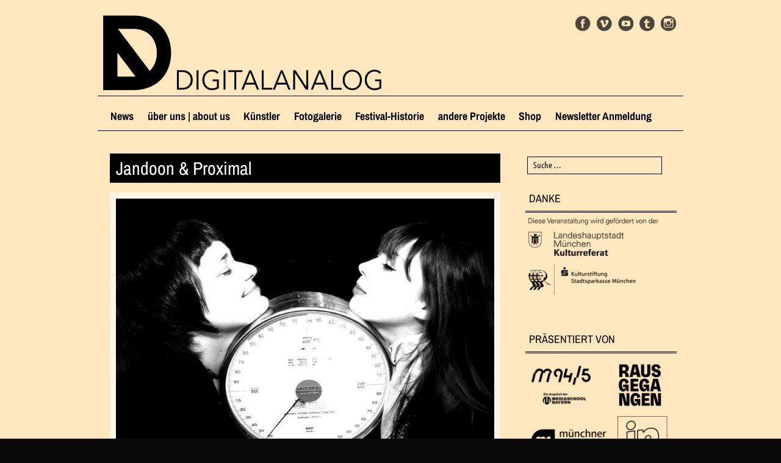

--- FILE ---
content_type: text/html; charset=UTF-8
request_url: https://www.digitalanalog.org/da/2017/jandoon-proximal-3/
body_size: 11784
content:
<!DOCTYPE html>
<html lang="de">
<head>
<meta charset="UTF-8" />
<meta name="viewport" content="width=device-width, user-scalable=no, initial-scale=1.0, minimum-scale=1.0, maximum-scale=1.0">
<title>Jandoon &amp; Proximal &#8211; DIGITALANALOG</title>
<link rel="profile" href="http://gmpg.org/xfn/11" />
<link rel="pingback" href="https://www.digitalanalog.org/xmlrpc.php" />
<!--[if lt IE 9]>
<script src="https://www.digitalanalog.org/wp-content/themes/mon-cahier/js/html5.js" type="text/javascript"></script>
<![endif]-->
<meta name='robots' content='index, follow, max-image-preview:large, max-snippet:-1, max-video-preview:-1' />
<!-- This site is optimized with the Yoast SEO plugin v26.7 - https://yoast.com/wordpress/plugins/seo/ -->
<link rel="canonical" href="https://www.digitalanalog.org/da/2017/jandoon-proximal-3/" />
<meta property="og:locale" content="de_DE" />
<meta property="og:type" content="article" />
<meta property="og:title" content="Jandoon &amp; Proximal &#8211; DIGITALANALOG" />
<meta property="og:description" content="HappyBass – substract – Insekten – Rotoskopie – HDMI – Chinch – Swing – Mixer – Traumschiff – Filmstudio – Solo – verlorene Daten – Falschparken – Capsolé – Echtzeit – Stuggi – Pony – LMU Lehrauftrag – roter Nagellack – Clubpause – Roboschiene – Live Cam – Schlumpfboy – Impro – LED – Tuesday [&hellip;]" />
<meta property="og:url" content="https://www.digitalanalog.org/da/2017/jandoon-proximal-3/" />
<meta property="og:site_name" content="DIGITALANALOG" />
<meta property="article:published_time" content="2017-09-23T13:05:53+00:00" />
<meta property="article:modified_time" content="2017-10-04T15:54:18+00:00" />
<meta property="og:image" content="https://www.digitalanalog.org/wp-content/uploads/2017/08/jandoonproximal.jpg" />
<meta property="og:image:width" content="1600" />
<meta property="og:image:height" content="1069" />
<meta property="og:image:type" content="image/jpeg" />
<meta name="author" content="claudia" />
<meta name="twitter:card" content="summary_large_image" />
<meta name="twitter:label1" content="Verfasst von" />
<meta name="twitter:data1" content="claudia" />
<script type="application/ld+json" class="yoast-schema-graph">{"@context":"https://schema.org","@graph":[{"@type":"Article","@id":"https://www.digitalanalog.org/da/2017/jandoon-proximal-3/#article","isPartOf":{"@id":"https://www.digitalanalog.org/da/2017/jandoon-proximal-3/"},"author":{"name":"claudia","@id":"https://www.digitalanalog.org/#/schema/person/2fbff4810fd9bcd4eab3fc71dc80b734"},"headline":"Jandoon &#038; Proximal","datePublished":"2017-09-23T13:05:53+00:00","dateModified":"2017-10-04T15:54:18+00:00","mainEntityOfPage":{"@id":"https://www.digitalanalog.org/da/2017/jandoon-proximal-3/"},"wordCount":91,"image":{"@id":"https://www.digitalanalog.org/da/2017/jandoon-proximal-3/#primaryimage"},"thumbnailUrl":"https://www.digitalanalog.org/wp-content/uploads/2017/08/jandoonproximal.jpg","articleSection":["2017","DA","Künstler","Video"],"inLanguage":"de"},{"@type":"WebPage","@id":"https://www.digitalanalog.org/da/2017/jandoon-proximal-3/","url":"https://www.digitalanalog.org/da/2017/jandoon-proximal-3/","name":"Jandoon & Proximal &#8211; DIGITALANALOG","isPartOf":{"@id":"https://www.digitalanalog.org/#website"},"primaryImageOfPage":{"@id":"https://www.digitalanalog.org/da/2017/jandoon-proximal-3/#primaryimage"},"image":{"@id":"https://www.digitalanalog.org/da/2017/jandoon-proximal-3/#primaryimage"},"thumbnailUrl":"https://www.digitalanalog.org/wp-content/uploads/2017/08/jandoonproximal.jpg","datePublished":"2017-09-23T13:05:53+00:00","dateModified":"2017-10-04T15:54:18+00:00","author":{"@id":"https://www.digitalanalog.org/#/schema/person/2fbff4810fd9bcd4eab3fc71dc80b734"},"breadcrumb":{"@id":"https://www.digitalanalog.org/da/2017/jandoon-proximal-3/#breadcrumb"},"inLanguage":"de","potentialAction":[{"@type":"ReadAction","target":["https://www.digitalanalog.org/da/2017/jandoon-proximal-3/"]}]},{"@type":"ImageObject","inLanguage":"de","@id":"https://www.digitalanalog.org/da/2017/jandoon-proximal-3/#primaryimage","url":"https://www.digitalanalog.org/wp-content/uploads/2017/08/jandoonproximal.jpg","contentUrl":"https://www.digitalanalog.org/wp-content/uploads/2017/08/jandoonproximal.jpg","width":1600,"height":1069},{"@type":"BreadcrumbList","@id":"https://www.digitalanalog.org/da/2017/jandoon-proximal-3/#breadcrumb","itemListElement":[{"@type":"ListItem","position":1,"name":"Startseite","item":"https://www.digitalanalog.org/"},{"@type":"ListItem","position":2,"name":"Jandoon &#038; Proximal"}]},{"@type":"WebSite","@id":"https://www.digitalanalog.org/#website","url":"https://www.digitalanalog.org/","name":"DIGITALANALOG","description":"","potentialAction":[{"@type":"SearchAction","target":{"@type":"EntryPoint","urlTemplate":"https://www.digitalanalog.org/?s={search_term_string}"},"query-input":{"@type":"PropertyValueSpecification","valueRequired":true,"valueName":"search_term_string"}}],"inLanguage":"de"},{"@type":"Person","@id":"https://www.digitalanalog.org/#/schema/person/2fbff4810fd9bcd4eab3fc71dc80b734","name":"claudia","sameAs":["https://www.linkedin.com/in/claudia-holmeier-874a8b10/"]}]}</script>
<!-- / Yoast SEO plugin. -->
<link rel="alternate" type="application/rss+xml" title="DIGITALANALOG &raquo; Feed" href="https://www.digitalanalog.org/feed/" />
<link rel="alternate" type="application/rss+xml" title="DIGITALANALOG &raquo; Kommentar-Feed" href="https://www.digitalanalog.org/comments/feed/" />
<link rel="alternate" title="oEmbed (JSON)" type="application/json+oembed" href="https://www.digitalanalog.org/wp-json/oembed/1.0/embed?url=https%3A%2F%2Fwww.digitalanalog.org%2Fda%2F2017%2Fjandoon-proximal-3%2F" />
<link rel="alternate" title="oEmbed (XML)" type="text/xml+oembed" href="https://www.digitalanalog.org/wp-json/oembed/1.0/embed?url=https%3A%2F%2Fwww.digitalanalog.org%2Fda%2F2017%2Fjandoon-proximal-3%2F&#038;format=xml" />
<style id='wp-img-auto-sizes-contain-inline-css' type='text/css'>
img:is([sizes=auto i],[sizes^="auto," i]){contain-intrinsic-size:3000px 1500px}
/*# sourceURL=wp-img-auto-sizes-contain-inline-css */
</style>
<!-- <link rel='stylesheet' id='n2go-styles-css' href='https://www.digitalanalog.org/wp-content/plugins/newsletter2go/widget/styles.css?ver=6.9' type='text/css' media='all' /> -->
<link rel="stylesheet" type="text/css" href="//www.digitalanalog.org/wp-content/cache/wpfc-minified/e73ch1z5/c4ri7.css" media="all"/>
<style id='wp-emoji-styles-inline-css' type='text/css'>
img.wp-smiley, img.emoji {
display: inline !important;
border: none !important;
box-shadow: none !important;
height: 1em !important;
width: 1em !important;
margin: 0 0.07em !important;
vertical-align: -0.1em !important;
background: none !important;
padding: 0 !important;
}
/*# sourceURL=wp-emoji-styles-inline-css */
</style>
<!-- <link rel='stylesheet' id='wp-block-library-css' href='https://www.digitalanalog.org/wp-includes/css/dist/block-library/style.min.css?ver=6.9' type='text/css' media='all' /> -->
<!-- <link rel='stylesheet' id='wc-blocks-style-css' href='https://www.digitalanalog.org/wp-content/plugins/woocommerce/assets/client/blocks/wc-blocks.css?ver=wc-10.4.3' type='text/css' media='all' /> -->
<link rel="stylesheet" type="text/css" href="//www.digitalanalog.org/wp-content/cache/wpfc-minified/31jx25hk/dxezo.css" media="all"/>
<style id='global-styles-inline-css' type='text/css'>
:root{--wp--preset--aspect-ratio--square: 1;--wp--preset--aspect-ratio--4-3: 4/3;--wp--preset--aspect-ratio--3-4: 3/4;--wp--preset--aspect-ratio--3-2: 3/2;--wp--preset--aspect-ratio--2-3: 2/3;--wp--preset--aspect-ratio--16-9: 16/9;--wp--preset--aspect-ratio--9-16: 9/16;--wp--preset--color--black: #000000;--wp--preset--color--cyan-bluish-gray: #abb8c3;--wp--preset--color--white: #ffffff;--wp--preset--color--pale-pink: #f78da7;--wp--preset--color--vivid-red: #cf2e2e;--wp--preset--color--luminous-vivid-orange: #ff6900;--wp--preset--color--luminous-vivid-amber: #fcb900;--wp--preset--color--light-green-cyan: #7bdcb5;--wp--preset--color--vivid-green-cyan: #00d084;--wp--preset--color--pale-cyan-blue: #8ed1fc;--wp--preset--color--vivid-cyan-blue: #0693e3;--wp--preset--color--vivid-purple: #9b51e0;--wp--preset--gradient--vivid-cyan-blue-to-vivid-purple: linear-gradient(135deg,rgb(6,147,227) 0%,rgb(155,81,224) 100%);--wp--preset--gradient--light-green-cyan-to-vivid-green-cyan: linear-gradient(135deg,rgb(122,220,180) 0%,rgb(0,208,130) 100%);--wp--preset--gradient--luminous-vivid-amber-to-luminous-vivid-orange: linear-gradient(135deg,rgb(252,185,0) 0%,rgb(255,105,0) 100%);--wp--preset--gradient--luminous-vivid-orange-to-vivid-red: linear-gradient(135deg,rgb(255,105,0) 0%,rgb(207,46,46) 100%);--wp--preset--gradient--very-light-gray-to-cyan-bluish-gray: linear-gradient(135deg,rgb(238,238,238) 0%,rgb(169,184,195) 100%);--wp--preset--gradient--cool-to-warm-spectrum: linear-gradient(135deg,rgb(74,234,220) 0%,rgb(151,120,209) 20%,rgb(207,42,186) 40%,rgb(238,44,130) 60%,rgb(251,105,98) 80%,rgb(254,248,76) 100%);--wp--preset--gradient--blush-light-purple: linear-gradient(135deg,rgb(255,206,236) 0%,rgb(152,150,240) 100%);--wp--preset--gradient--blush-bordeaux: linear-gradient(135deg,rgb(254,205,165) 0%,rgb(254,45,45) 50%,rgb(107,0,62) 100%);--wp--preset--gradient--luminous-dusk: linear-gradient(135deg,rgb(255,203,112) 0%,rgb(199,81,192) 50%,rgb(65,88,208) 100%);--wp--preset--gradient--pale-ocean: linear-gradient(135deg,rgb(255,245,203) 0%,rgb(182,227,212) 50%,rgb(51,167,181) 100%);--wp--preset--gradient--electric-grass: linear-gradient(135deg,rgb(202,248,128) 0%,rgb(113,206,126) 100%);--wp--preset--gradient--midnight: linear-gradient(135deg,rgb(2,3,129) 0%,rgb(40,116,252) 100%);--wp--preset--font-size--small: 13px;--wp--preset--font-size--medium: 20px;--wp--preset--font-size--large: 36px;--wp--preset--font-size--x-large: 42px;--wp--preset--spacing--20: 0.44rem;--wp--preset--spacing--30: 0.67rem;--wp--preset--spacing--40: 1rem;--wp--preset--spacing--50: 1.5rem;--wp--preset--spacing--60: 2.25rem;--wp--preset--spacing--70: 3.38rem;--wp--preset--spacing--80: 5.06rem;--wp--preset--shadow--natural: 6px 6px 9px rgba(0, 0, 0, 0.2);--wp--preset--shadow--deep: 12px 12px 50px rgba(0, 0, 0, 0.4);--wp--preset--shadow--sharp: 6px 6px 0px rgba(0, 0, 0, 0.2);--wp--preset--shadow--outlined: 6px 6px 0px -3px rgb(255, 255, 255), 6px 6px rgb(0, 0, 0);--wp--preset--shadow--crisp: 6px 6px 0px rgb(0, 0, 0);}:where(.is-layout-flex){gap: 0.5em;}:where(.is-layout-grid){gap: 0.5em;}body .is-layout-flex{display: flex;}.is-layout-flex{flex-wrap: wrap;align-items: center;}.is-layout-flex > :is(*, div){margin: 0;}body .is-layout-grid{display: grid;}.is-layout-grid > :is(*, div){margin: 0;}:where(.wp-block-columns.is-layout-flex){gap: 2em;}:where(.wp-block-columns.is-layout-grid){gap: 2em;}:where(.wp-block-post-template.is-layout-flex){gap: 1.25em;}:where(.wp-block-post-template.is-layout-grid){gap: 1.25em;}.has-black-color{color: var(--wp--preset--color--black) !important;}.has-cyan-bluish-gray-color{color: var(--wp--preset--color--cyan-bluish-gray) !important;}.has-white-color{color: var(--wp--preset--color--white) !important;}.has-pale-pink-color{color: var(--wp--preset--color--pale-pink) !important;}.has-vivid-red-color{color: var(--wp--preset--color--vivid-red) !important;}.has-luminous-vivid-orange-color{color: var(--wp--preset--color--luminous-vivid-orange) !important;}.has-luminous-vivid-amber-color{color: var(--wp--preset--color--luminous-vivid-amber) !important;}.has-light-green-cyan-color{color: var(--wp--preset--color--light-green-cyan) !important;}.has-vivid-green-cyan-color{color: var(--wp--preset--color--vivid-green-cyan) !important;}.has-pale-cyan-blue-color{color: var(--wp--preset--color--pale-cyan-blue) !important;}.has-vivid-cyan-blue-color{color: var(--wp--preset--color--vivid-cyan-blue) !important;}.has-vivid-purple-color{color: var(--wp--preset--color--vivid-purple) !important;}.has-black-background-color{background-color: var(--wp--preset--color--black) !important;}.has-cyan-bluish-gray-background-color{background-color: var(--wp--preset--color--cyan-bluish-gray) !important;}.has-white-background-color{background-color: var(--wp--preset--color--white) !important;}.has-pale-pink-background-color{background-color: var(--wp--preset--color--pale-pink) !important;}.has-vivid-red-background-color{background-color: var(--wp--preset--color--vivid-red) !important;}.has-luminous-vivid-orange-background-color{background-color: var(--wp--preset--color--luminous-vivid-orange) !important;}.has-luminous-vivid-amber-background-color{background-color: var(--wp--preset--color--luminous-vivid-amber) !important;}.has-light-green-cyan-background-color{background-color: var(--wp--preset--color--light-green-cyan) !important;}.has-vivid-green-cyan-background-color{background-color: var(--wp--preset--color--vivid-green-cyan) !important;}.has-pale-cyan-blue-background-color{background-color: var(--wp--preset--color--pale-cyan-blue) !important;}.has-vivid-cyan-blue-background-color{background-color: var(--wp--preset--color--vivid-cyan-blue) !important;}.has-vivid-purple-background-color{background-color: var(--wp--preset--color--vivid-purple) !important;}.has-black-border-color{border-color: var(--wp--preset--color--black) !important;}.has-cyan-bluish-gray-border-color{border-color: var(--wp--preset--color--cyan-bluish-gray) !important;}.has-white-border-color{border-color: var(--wp--preset--color--white) !important;}.has-pale-pink-border-color{border-color: var(--wp--preset--color--pale-pink) !important;}.has-vivid-red-border-color{border-color: var(--wp--preset--color--vivid-red) !important;}.has-luminous-vivid-orange-border-color{border-color: var(--wp--preset--color--luminous-vivid-orange) !important;}.has-luminous-vivid-amber-border-color{border-color: var(--wp--preset--color--luminous-vivid-amber) !important;}.has-light-green-cyan-border-color{border-color: var(--wp--preset--color--light-green-cyan) !important;}.has-vivid-green-cyan-border-color{border-color: var(--wp--preset--color--vivid-green-cyan) !important;}.has-pale-cyan-blue-border-color{border-color: var(--wp--preset--color--pale-cyan-blue) !important;}.has-vivid-cyan-blue-border-color{border-color: var(--wp--preset--color--vivid-cyan-blue) !important;}.has-vivid-purple-border-color{border-color: var(--wp--preset--color--vivid-purple) !important;}.has-vivid-cyan-blue-to-vivid-purple-gradient-background{background: var(--wp--preset--gradient--vivid-cyan-blue-to-vivid-purple) !important;}.has-light-green-cyan-to-vivid-green-cyan-gradient-background{background: var(--wp--preset--gradient--light-green-cyan-to-vivid-green-cyan) !important;}.has-luminous-vivid-amber-to-luminous-vivid-orange-gradient-background{background: var(--wp--preset--gradient--luminous-vivid-amber-to-luminous-vivid-orange) !important;}.has-luminous-vivid-orange-to-vivid-red-gradient-background{background: var(--wp--preset--gradient--luminous-vivid-orange-to-vivid-red) !important;}.has-very-light-gray-to-cyan-bluish-gray-gradient-background{background: var(--wp--preset--gradient--very-light-gray-to-cyan-bluish-gray) !important;}.has-cool-to-warm-spectrum-gradient-background{background: var(--wp--preset--gradient--cool-to-warm-spectrum) !important;}.has-blush-light-purple-gradient-background{background: var(--wp--preset--gradient--blush-light-purple) !important;}.has-blush-bordeaux-gradient-background{background: var(--wp--preset--gradient--blush-bordeaux) !important;}.has-luminous-dusk-gradient-background{background: var(--wp--preset--gradient--luminous-dusk) !important;}.has-pale-ocean-gradient-background{background: var(--wp--preset--gradient--pale-ocean) !important;}.has-electric-grass-gradient-background{background: var(--wp--preset--gradient--electric-grass) !important;}.has-midnight-gradient-background{background: var(--wp--preset--gradient--midnight) !important;}.has-small-font-size{font-size: var(--wp--preset--font-size--small) !important;}.has-medium-font-size{font-size: var(--wp--preset--font-size--medium) !important;}.has-large-font-size{font-size: var(--wp--preset--font-size--large) !important;}.has-x-large-font-size{font-size: var(--wp--preset--font-size--x-large) !important;}
/*# sourceURL=global-styles-inline-css */
</style>
<style id='classic-theme-styles-inline-css' type='text/css'>
/*! This file is auto-generated */
.wp-block-button__link{color:#fff;background-color:#32373c;border-radius:9999px;box-shadow:none;text-decoration:none;padding:calc(.667em + 2px) calc(1.333em + 2px);font-size:1.125em}.wp-block-file__button{background:#32373c;color:#fff;text-decoration:none}
/*# sourceURL=/wp-includes/css/classic-themes.min.css */
</style>
<!-- <link rel='stylesheet' id='contact-form-7-css' href='https://www.digitalanalog.org/wp-content/plugins/contact-form-7/includes/css/styles.css?ver=6.1.4' type='text/css' media='all' /> -->
<!-- <link rel='stylesheet' id='woocommerce-layout-css' href='https://www.digitalanalog.org/wp-content/plugins/woocommerce/assets/css/woocommerce-layout.css?ver=10.4.3' type='text/css' media='all' /> -->
<link rel="stylesheet" type="text/css" href="//www.digitalanalog.org/wp-content/cache/wpfc-minified/llenwy7e/c4ri7.css" media="all"/>
<!-- <link rel='stylesheet' id='woocommerce-smallscreen-css' href='https://www.digitalanalog.org/wp-content/plugins/woocommerce/assets/css/woocommerce-smallscreen.css?ver=10.4.3' type='text/css' media='only screen and (max-width: 768px)' /> -->
<link rel="stylesheet" type="text/css" href="//www.digitalanalog.org/wp-content/cache/wpfc-minified/jzrukkk7/c4ri7.css" media="only screen and (max-width: 768px)"/>
<!-- <link rel='stylesheet' id='woocommerce-general-css' href='https://www.digitalanalog.org/wp-content/plugins/woocommerce/assets/css/woocommerce.css?ver=10.4.3' type='text/css' media='all' /> -->
<link rel="stylesheet" type="text/css" href="//www.digitalanalog.org/wp-content/cache/wpfc-minified/d4rz3jo2/c4ri7.css" media="all"/>
<style id='woocommerce-inline-inline-css' type='text/css'>
.woocommerce form .form-row .required { visibility: visible; }
/*# sourceURL=woocommerce-inline-inline-css */
</style>
<!-- <link rel='stylesheet' id='parent-style-css' href='https://www.digitalanalog.org/wp-content/themes/mon-cahier/style.css?ver=6.9' type='text/css' media='all' /> -->
<!-- <link rel='stylesheet' id='child-style-css' href='https://www.digitalanalog.org/wp-content/themes/digitalanalog/style.css?ver=1.0.0' type='text/css' media='all' /> -->
<!-- <link rel='stylesheet' id='style-css' href='https://www.digitalanalog.org/wp-content/themes/digitalanalog/style.css?ver=6.9' type='text/css' media='all' /> -->
<!-- <link rel='stylesheet' id='cf7cf-style-css' href='https://www.digitalanalog.org/wp-content/plugins/cf7-conditional-fields/style.css?ver=2.6.7' type='text/css' media='all' /> -->
<link rel="stylesheet" type="text/css" href="//www.digitalanalog.org/wp-content/cache/wpfc-minified/mntsjpsl/a05tj.css" media="all"/>
<script src='//www.digitalanalog.org/wp-content/cache/wpfc-minified/2duvjjsb/c4ri7.js' type="text/javascript"></script>
<!-- <script type="text/javascript" src="https://www.digitalanalog.org/wp-includes/js/jquery/jquery.min.js?ver=3.7.1" id="jquery-core-js"></script> -->
<!-- <script type="text/javascript" src="https://www.digitalanalog.org/wp-includes/js/jquery/jquery-migrate.min.js?ver=3.4.1" id="jquery-migrate-js"></script> -->
<!-- <script type="text/javascript" src="https://www.digitalanalog.org/wp-content/plugins/woocommerce/assets/js/jquery-blockui/jquery.blockUI.min.js?ver=2.7.0-wc.10.4.3" id="wc-jquery-blockui-js" defer="defer" data-wp-strategy="defer"></script> -->
<script type="text/javascript" id="wc-add-to-cart-js-extra">
/* <![CDATA[ */
var wc_add_to_cart_params = {"ajax_url":"/wp-admin/admin-ajax.php","wc_ajax_url":"/?wc-ajax=%%endpoint%%","i18n_view_cart":"Warenkorb anzeigen","cart_url":"https://www.digitalanalog.org/warenkorb/","is_cart":"","cart_redirect_after_add":"no"};
//# sourceURL=wc-add-to-cart-js-extra
/* ]]> */
</script>
<script src='//www.digitalanalog.org/wp-content/cache/wpfc-minified/214mx6w0/c4ri7.js' type="text/javascript"></script>
<!-- <script type="text/javascript" src="https://www.digitalanalog.org/wp-content/plugins/woocommerce/assets/js/frontend/add-to-cart.min.js?ver=10.4.3" id="wc-add-to-cart-js" defer="defer" data-wp-strategy="defer"></script> -->
<!-- <script type="text/javascript" src="https://www.digitalanalog.org/wp-content/plugins/woocommerce/assets/js/js-cookie/js.cookie.min.js?ver=2.1.4-wc.10.4.3" id="wc-js-cookie-js" defer="defer" data-wp-strategy="defer"></script> -->
<script type="text/javascript" id="woocommerce-js-extra">
/* <![CDATA[ */
var woocommerce_params = {"ajax_url":"/wp-admin/admin-ajax.php","wc_ajax_url":"/?wc-ajax=%%endpoint%%","i18n_password_show":"Passwort anzeigen","i18n_password_hide":"Passwort ausblenden"};
//# sourceURL=woocommerce-js-extra
/* ]]> */
</script>
<script src='//www.digitalanalog.org/wp-content/cache/wpfc-minified/feimdyk7/c4ri7.js' type="text/javascript"></script>
<!-- <script type="text/javascript" src="https://www.digitalanalog.org/wp-content/plugins/woocommerce/assets/js/frontend/woocommerce.min.js?ver=10.4.3" id="woocommerce-js" defer="defer" data-wp-strategy="defer"></script> -->
<link rel="https://api.w.org/" href="https://www.digitalanalog.org/wp-json/" /><link rel="alternate" title="JSON" type="application/json" href="https://www.digitalanalog.org/wp-json/wp/v2/posts/4732" /><link rel="EditURI" type="application/rsd+xml" title="RSD" href="https://www.digitalanalog.org/xmlrpc.php?rsd" />
<meta name="generator" content="WordPress 6.9" />
<meta name="generator" content="WooCommerce 10.4.3" />
<link rel='shortlink' href='https://www.digitalanalog.org/?p=4732' />
<link rel="apple-touch-icon" sizes="180x180" href="/wp-content/uploads/fbrfg/apple-touch-icon.png">
<link rel="icon" type="image/png" sizes="32x32" href="/wp-content/uploads/fbrfg/favicon-32x32.png">
<link rel="icon" type="image/png" sizes="16x16" href="/wp-content/uploads/fbrfg/favicon-16x16.png">
<link rel="manifest" href="/wp-content/uploads/fbrfg/manifest.json">
<link rel="mask-icon" href="/wp-content/uploads/fbrfg/safari-pinned-tab.svg" color="#5bbad5">
<link rel="shortcut icon" href="/wp-content/uploads/fbrfg/favicon.ico">
<meta name="msapplication-config" content="/wp-content/uploads/fbrfg/browserconfig.xml">
<meta name="theme-color" content="#ffffff">		<style>
a {color: #000000}
a:hover {color: }
</style>		
<noscript><style>.woocommerce-product-gallery{ opacity: 1 !important; }</style></noscript>
<style type="text/css" id="custom-background-css">
body.custom-background { background-color: #0a0a0a; background-image: url("https://www.digitalanalog.org/wp-content/uploads/2025/05/background_2025.png"); background-position: center center; background-size: cover; background-repeat: no-repeat; background-attachment: fixed; }
</style>
<style type="text/css" id="wp-custom-css">
/*
Füge deinen eigenen CSS-Code nach diesem Kommentar hinter dem abschließenden Schrägstrich ein. 
Klicke auf das Hilfe-Symbol oben, um mehr zu erfahren.
*/
.social-media{
right: 7px;
top: 6px;
}
@media screen and (max-width: 600px){
.social-media {
display: block !important;
}
}
img.partner-img{
width: 100px;
-webkit-filter: grayscale(100%);
filter: grayscale(100%);
}
a:hover img.partner-img{
-webkit-transition: all .6s ease;
opacity: 0.7;
}
a.partner-link {
display: flex;
flex-direction: row;
flex-wrap: wrap;
justify-content: space-between;
align-items: center;
}
#secondary a.partner-link img.partner-img{
height: 100%
}
.widget a,
.menu a {
color: #000;
}
h2.woocommerce-loop-product__title,
a.added_to_cart.wc-forward{
color: #000;
}
div.display-posts-listing div.listing-item {
border-bottom: 1px solid black;
}
div.display-posts-listing div.listing-item a.title{
font-size: 30px;
font-size: 3.0rem;
}
img.jour-fixe {
max-width: 250px;
width: 100%;
height: auto;
display: block;
}
/* colors... */
#masthead img, #masthead, #secondary .widget-title, .footer-navigation li {
border-color: #000;
color: #000;
}
body, button, input, select, textarea {
color: #000;
}
#secondary img {
filter: invert(1);
}
.social-media li a {
filter: brightness(0);
opacity: 0.7;
}
#searchform input[type=text] {
border-color: #000;
color: #000;
}
::placeholder { 
color: #000;
opacity: 1; 
}
.woocommerce ul.products li.product .price {
color: #000;
}		</style>
</head>
<body class="wp-singular post-template-default single single-post postid-4732 single-format-standard custom-background wp-theme-mon-cahier wp-child-theme-digitalanalog theme-mon-cahier woocommerce-no-js">
<div id="page" class="hfeed site">
<header id="masthead" class="site-header" role="banner">
<!-- if there's a header image, let's display it here -->
<a href="https://www.digitalanalog.org/" title="DIGITALANALOG" rel="home"><img src="https://www.digitalanalog.org/wp-content/uploads/2023/05/cropped-DA_2023_Header.png" width="960" height="137" alt="" /></a>
<nav role="navigation" class="site-navigation main-navigation">
<h1 class="assistive-text">Menü &#9776</h1>
<div class="assistive-text skip-link"><a href="#content" title="Zum Inhalt springen">Zum Inhalt springen</a></div>
<div class="menu"><ul id="menu-main" class="menu"><li id="menu-item-178" class="menu-item menu-item-type-taxonomy menu-item-object-category menu-item-178"><a href="https://www.digitalanalog.org/news/">News</a></li>
<li id="menu-item-237" class="menu-item menu-item-type-post_type menu-item-object-page menu-item-has-children menu-item-237"><a href="https://www.digitalanalog.org/ueber-uns/">über uns | about us</a>
<ul class="sub-menu">
<li id="menu-item-239" class="menu-item menu-item-type-post_type menu-item-object-page menu-item-239"><a href="https://www.digitalanalog.org/ueber-uns/die-geschichte-des-digitalanalog-e-v/">Geschichte</a></li>
<li id="menu-item-241" class="menu-item menu-item-type-post_type menu-item-object-page menu-item-241"><a href="https://www.digitalanalog.org/ueber-uns/presse/">Presse</a></li>
<li id="menu-item-238" class="menu-item menu-item-type-post_type menu-item-object-page menu-item-238"><a href="https://www.digitalanalog.org/ueber-uns/partner/">Partner</a></li>
<li id="menu-item-6189" class="menu-item menu-item-type-post_type menu-item-object-page menu-item-6189"><a href="https://www.digitalanalog.org/ueber-uns/team/">Team</a></li>
</ul>
</li>
<li id="menu-item-174" class="menu-item menu-item-type-taxonomy menu-item-object-category current-post-ancestor current-menu-parent current-post-parent menu-item-has-children menu-item-174"><a href="https://www.digitalanalog.org/kuenstler/">Künstler</a>
<ul class="sub-menu">
<li id="menu-item-175" class="menu-item menu-item-type-taxonomy menu-item-object-category menu-item-175"><a href="https://www.digitalanalog.org/kuenstler/art/">Art</a></li>
<li id="menu-item-176" class="menu-item menu-item-type-taxonomy menu-item-object-category menu-item-176"><a href="https://www.digitalanalog.org/kuenstler/audio/">Audio</a></li>
<li id="menu-item-177" class="menu-item menu-item-type-taxonomy menu-item-object-category current-post-ancestor current-menu-parent current-post-parent menu-item-177"><a href="https://www.digitalanalog.org/kuenstler/video/">Video</a></li>
<li id="menu-item-179" class="menu-item menu-item-type-post_type menu-item-object-page menu-item-179"><a href="https://www.digitalanalog.org/hall-of-fame/">Hall of Fame</a></li>
</ul>
</li>
<li id="menu-item-242" class="menu-item menu-item-type-custom menu-item-object-custom menu-item-has-children menu-item-242"><a href="#">Fotogalerie</a>
<ul class="sub-menu">
<li id="menu-item-9004" class="menu-item menu-item-type-post_type menu-item-object-page menu-item-9004"><a href="https://www.digitalanalog.org/fotogalerie/da-2025/">DA 2025</a></li>
<li id="menu-item-8529" class="menu-item menu-item-type-post_type menu-item-object-page menu-item-8529"><a href="https://www.digitalanalog.org/fotogalerie/da-2024/">DA 2024</a></li>
<li id="menu-item-8171" class="menu-item menu-item-type-post_type menu-item-object-page menu-item-8171"><a href="https://www.digitalanalog.org/fotogalerie/da-2023/">DA 2023</a></li>
<li id="menu-item-7782" class="menu-item menu-item-type-post_type menu-item-object-page menu-item-7782"><a href="https://www.digitalanalog.org/fotogalerie/da-2022/">DA 2022</a></li>
<li id="menu-item-7379" class="menu-item menu-item-type-post_type menu-item-object-page menu-item-7379"><a href="https://www.digitalanalog.org/fotogalerie/da-2021/">DA 2021</a></li>
<li id="menu-item-6844" class="menu-item menu-item-type-post_type menu-item-object-page menu-item-6844"><a href="https://www.digitalanalog.org/fotogalerie/da-2020/">DA 2020</a></li>
<li id="menu-item-6173" class="menu-item menu-item-type-post_type menu-item-object-page menu-item-6173"><a href="https://www.digitalanalog.org/fotogalerie/da-2019/">DA 2019</a></li>
<li id="menu-item-5425" class="menu-item menu-item-type-post_type menu-item-object-page menu-item-5425"><a href="https://www.digitalanalog.org/fotogalerie/da-2018/">DA 2018</a></li>
<li id="menu-item-4931" class="menu-item menu-item-type-post_type menu-item-object-page menu-item-4931"><a href="https://www.digitalanalog.org/fotogalerie/da-2017/">DA 2017</a></li>
<li id="menu-item-600" class="menu-item menu-item-type-post_type menu-item-object-page menu-item-600"><a href="https://www.digitalanalog.org/fotogalerie/da-2016/">DA 2016</a></li>
<li id="menu-item-461" class="menu-item menu-item-type-post_type menu-item-object-page menu-item-461"><a href="https://www.digitalanalog.org/fotogalerie/da-2015/">DA 2015</a></li>
<li id="menu-item-2091" class="menu-item menu-item-type-post_type menu-item-object-page menu-item-2091"><a href="https://www.digitalanalog.org/fotogalerie/da-12/">DA 12</a></li>
<li id="menu-item-2090" class="menu-item menu-item-type-post_type menu-item-object-page menu-item-2090"><a href="https://www.digitalanalog.org/fotogalerie/da-11/">DA 11</a></li>
<li id="menu-item-2089" class="menu-item menu-item-type-post_type menu-item-object-page menu-item-2089"><a href="https://www.digitalanalog.org/fotogalerie/da-10/">DA 10</a></li>
<li id="menu-item-2096" class="menu-item menu-item-type-post_type menu-item-object-page menu-item-2096"><a href="https://www.digitalanalog.org/fotogalerie/da-9/">DA 9</a></li>
<li id="menu-item-2095" class="menu-item menu-item-type-post_type menu-item-object-page menu-item-2095"><a href="https://www.digitalanalog.org/fotogalerie/da-8/">DA 8</a></li>
<li id="menu-item-2094" class="menu-item menu-item-type-post_type menu-item-object-page menu-item-2094"><a href="https://www.digitalanalog.org/fotogalerie/da-7/">DA 7</a></li>
<li id="menu-item-2093" class="menu-item menu-item-type-post_type menu-item-object-page menu-item-2093"><a href="https://www.digitalanalog.org/fotogalerie/da-6%c2%bd/">DA 6½</a></li>
<li id="menu-item-2092" class="menu-item menu-item-type-post_type menu-item-object-page menu-item-2092"><a href="https://www.digitalanalog.org/fotogalerie/da-6/">DA 6</a></li>
<li id="menu-item-3021" class="menu-item menu-item-type-post_type menu-item-object-page menu-item-3021"><a href="https://www.digitalanalog.org/fotogalerie/da-5%c2%bd/">DA 5½</a></li>
<li id="menu-item-2600" class="menu-item menu-item-type-post_type menu-item-object-page menu-item-2600"><a href="https://www.digitalanalog.org/fotogalerie/da-v/">DA V</a></li>
<li id="menu-item-2599" class="menu-item menu-item-type-post_type menu-item-object-page menu-item-2599"><a href="https://www.digitalanalog.org/fotogalerie/da-iv/">DA IV</a></li>
</ul>
</li>
<li id="menu-item-492" class="menu-item menu-item-type-custom menu-item-object-custom menu-item-has-children menu-item-492"><a href="#">Festival-Historie</a>
<ul class="sub-menu">
<li id="menu-item-9005" class="menu-item menu-item-type-post_type menu-item-object-page menu-item-9005"><a href="https://www.digitalanalog.org/veranstaltungen/da-2025/">DA 2025</a></li>
<li id="menu-item-8453" class="menu-item menu-item-type-post_type menu-item-object-page menu-item-8453"><a href="https://www.digitalanalog.org/veranstaltungen/da-2024/">DA 2024</a></li>
<li id="menu-item-8068" class="menu-item menu-item-type-post_type menu-item-object-page menu-item-8068"><a href="https://www.digitalanalog.org/veranstaltungen/da-2023/">DA 2023</a></li>
<li id="menu-item-7785" class="menu-item menu-item-type-post_type menu-item-object-page menu-item-7785"><a href="https://www.digitalanalog.org/veranstaltungen/da-2022/">DA 2022</a></li>
<li id="menu-item-7266" class="menu-item menu-item-type-post_type menu-item-object-page menu-item-7266"><a href="https://www.digitalanalog.org/da-2021/">DA 2021</a></li>
<li id="menu-item-6852" class="menu-item menu-item-type-post_type menu-item-object-page menu-item-6852"><a href="https://www.digitalanalog.org/veranstaltungen/da-2020/">DA 2020</a></li>
<li id="menu-item-6180" class="menu-item menu-item-type-post_type menu-item-object-page menu-item-6180"><a href="https://www.digitalanalog.org/veranstaltungen/da-2019/">DA 2019</a></li>
<li id="menu-item-5430" class="menu-item menu-item-type-post_type menu-item-object-page menu-item-5430"><a href="https://www.digitalanalog.org/veranstaltungen/da-2018/">DA 2018</a></li>
<li id="menu-item-4863" class="menu-item menu-item-type-post_type menu-item-object-page menu-item-4863"><a href="https://www.digitalanalog.org/veranstaltungen/da-2017/">DA 2017</a></li>
<li id="menu-item-252" class="menu-item menu-item-type-post_type menu-item-object-page menu-item-252"><a href="https://www.digitalanalog.org/veranstaltungen/da-2016/">DA 2016</a></li>
<li id="menu-item-251" class="menu-item menu-item-type-post_type menu-item-object-page menu-item-251"><a href="https://www.digitalanalog.org/veranstaltungen/da-2015/">DA 2015</a></li>
<li id="menu-item-3035" class="menu-item menu-item-type-post_type menu-item-object-page menu-item-3035"><a href="https://www.digitalanalog.org/veranstaltungen/da-12/">DA 12 (2014)</a></li>
<li id="menu-item-3034" class="menu-item menu-item-type-post_type menu-item-object-page menu-item-3034"><a href="https://www.digitalanalog.org/veranstaltungen/da-11/">DA 11 (2013)</a></li>
<li id="menu-item-3087" class="menu-item menu-item-type-post_type menu-item-object-page menu-item-3087"><a href="https://www.digitalanalog.org/veranstaltungen/da-10/">DA 10 (2012)</a></li>
<li id="menu-item-3096" class="menu-item menu-item-type-post_type menu-item-object-page menu-item-3096"><a href="https://www.digitalanalog.org/veranstaltungen/da-9/">DA 9 (2011)</a></li>
<li id="menu-item-3095" class="menu-item menu-item-type-post_type menu-item-object-page menu-item-3095"><a href="https://www.digitalanalog.org/veranstaltungen/da-8/">DA 8 (2010)</a></li>
<li id="menu-item-3094" class="menu-item menu-item-type-post_type menu-item-object-page menu-item-3094"><a href="https://www.digitalanalog.org/veranstaltungen/da-7/">DA 7 (2009)</a></li>
<li id="menu-item-3093" class="menu-item menu-item-type-post_type menu-item-object-page menu-item-3093"><a href="https://www.digitalanalog.org/veranstaltungen/da-6%c2%bd/">DA 6½ (2008)</a></li>
<li id="menu-item-3092" class="menu-item menu-item-type-post_type menu-item-object-page menu-item-3092"><a href="https://www.digitalanalog.org/veranstaltungen/da-6/">DA 6 (2007)</a></li>
<li id="menu-item-3128" class="menu-item menu-item-type-post_type menu-item-object-page menu-item-3128"><a href="https://www.digitalanalog.org/veranstaltungen/da-5%c2%bd/">DA 5½ (2006)</a></li>
<li id="menu-item-3129" class="menu-item menu-item-type-post_type menu-item-object-page menu-item-3129"><a href="https://www.digitalanalog.org/veranstaltungen/da-v/">DA V (2005)</a></li>
<li id="menu-item-3130" class="menu-item menu-item-type-post_type menu-item-object-page menu-item-3130"><a href="https://www.digitalanalog.org/veranstaltungen/da-iv/">DA IV (2004)</a></li>
<li id="menu-item-3131" class="menu-item menu-item-type-post_type menu-item-object-page menu-item-3131"><a href="https://www.digitalanalog.org/veranstaltungen/da-iii/">DA III (2003)</a></li>
<li id="menu-item-3132" class="menu-item menu-item-type-post_type menu-item-object-page menu-item-3132"><a href="https://www.digitalanalog.org/veranstaltungen/da-ii/">DA II (2002)</a></li>
<li id="menu-item-3133" class="menu-item menu-item-type-post_type menu-item-object-page menu-item-3133"><a href="https://www.digitalanalog.org/veranstaltungen/da-i/">DA I (2002)</a></li>
</ul>
</li>
<li id="menu-item-243" class="menu-item menu-item-type-custom menu-item-object-custom menu-item-has-children menu-item-243"><a href="#">andere Projekte</a>
<ul class="sub-menu">
<li id="menu-item-5815" class="menu-item menu-item-type-custom menu-item-object-custom menu-item-5815"><a href="/jour-fixe/">Jour Fixe</a></li>
<li id="menu-item-8624" class="menu-item menu-item-type-post_type menu-item-object-page menu-item-8624"><a href="https://www.digitalanalog.org/projekte/kidzdigitalanalog/">kidz</a></li>
</ul>
</li>
<li id="menu-item-493" class="menu-item menu-item-type-post_type menu-item-object-page menu-item-493"><a href="https://www.digitalanalog.org/shop/">Shop</a></li>
<li id="menu-item-5335" class="menu-item menu-item-type-post_type menu-item-object-page menu-item-5335"><a href="https://www.digitalanalog.org/newsletter/">Newsletter Anmeldung</a></li>
</ul></div>		</nav>
<ul class="social-media">
<li><a href="https://www.facebook.com/digitalanalog.muenchen" class="facebook">Facebook</a></li>
<li><a href="https://vimeo.com/user13633598" class="vimeo">Vimeo</a></li>
<li><a href="https://www.youtube.com/channel/UCky9dBsKDVHY2n0NdcPgiYw" class="youtube">Youtube</a></li>
<li><a href="http://digitalanalog-festival.tumblr.com/" class="tumblr">Tumblr</a></li>
<li><a href="https://www.instagram.com/digitalanalog_ev/" class="instagram">Instagram</a></li>
</ul><!-- #social-icons-->
</header><!-- #masthead .site-header -->
<div id="main">
<div id="primary" class="site-content">
<div id="content" role="main">
<article id="post-4732" class="post-4732 post type-post status-publish format-standard has-post-thumbnail hentry category-68 category-da category-kuenstler category-video">
<header class="entry-header">
<h1 class="entry-title">Jandoon &#038; Proximal</h1>
</header><!-- .entry-header -->
<div class="entry-content">
<img width="640" height="428" src="https://www.digitalanalog.org/wp-content/uploads/2017/08/jandoonproximal-1024x684.jpg" class="attachment-large size-large wp-post-image" alt="" decoding="async" fetchpriority="high" srcset="https://www.digitalanalog.org/wp-content/uploads/2017/08/jandoonproximal-1024x684.jpg 1024w, https://www.digitalanalog.org/wp-content/uploads/2017/08/jandoonproximal-600x401.jpg 600w, https://www.digitalanalog.org/wp-content/uploads/2017/08/jandoonproximal-300x200.jpg 300w, https://www.digitalanalog.org/wp-content/uploads/2017/08/jandoonproximal-768x513.jpg 768w, https://www.digitalanalog.org/wp-content/uploads/2017/08/jandoonproximal.jpg 1600w" sizes="(max-width: 640px) 100vw, 640px" />		<p>HappyBass – substract – Insekten – Rotoskopie – HDMI – Chinch – Swing – Mixer – Traumschiff – Filmstudio – Solo – verlorene Daten – Falschparken – Capsolé – Echtzeit – Stuggi – Pony – LMU Lehrauftrag – roter Nagellack – Clubpause – Roboschiene – Live Cam – Schlumpfboy – Impro – LED – Tuesday Slump – Takt – Theater – düster – V4 – externe Festplatten – volxvergnuegen – grell – stop motion – Strafzettel – Zufall – flash – VGA – Zeitschrift – Clip – Topf – Elefanten – KJR – fließend – Switcher – Quallen – Magister – abstrakt – Elektronische Bild- und Klangforschung – Scan Converter – Haus der Kunst.</p>
<p>Diese einzelnen Puzzelstücke beschreiben die Gemeinsamkeiten, aber auch die Unterschiede der Beiden. Im Namen der Mixtur regiert das Duo.</p>
<p><a href="http://www.capsole.tv" target="_blank">www.capsole.tv</a></p>
</div><!-- .entry-content -->
</article><!--my #post-4732 -->
<nav role="navigation" id="nav-below" class="site-navigation post-navigation">
<h1 class="assistive-text">Artikel-Navigation</h1>
<div class="nav-previous"><a href="https://www.digitalanalog.org/da/2017/nadine-kupitza/" rel="prev"><span class="meta-nav">&larr;</span> Nadine Kupitza</a></div>		<div class="nav-next"><a href="https://www.digitalanalog.org/da/2017/habiti/" rel="next">Habi[t]i <span class="meta-nav">&rarr;</span></a></div>
</nav><!-- #nav-below -->
</div><!-- #content -->
</div><!-- #primary .site-content -->
<div id="secondary" class="widget-area" role="complementary">
<aside id="search-3" class="widget widget_search">	<form method="get" id="searchform" action="https://www.digitalanalog.org/" role="search">
<label for="s" class="assistive-text">Suche nach:</label>
<input type="text" class="field" name="s" id="s" placeholder="Suche &hellip;" />
<input type="submit" class="submit" name="submit" id="searchsubmit" value="Suche nach:" />
</form>
</aside><aside id="text-2" class="widget widget_text"><h1 class="widget-title">DANKE</h1>			<div class="textwidget"><p><img decoding="async" src="/wp-content/uploads/2017/05/gefoerdert_von.png" /></p>
</div>
</aside><aside id="text-4" class="widget widget_text"><h1 class="widget-title">PRÄSENTIERT VON</h1>			<div class="textwidget"><a href="/ueber-uns/partner/">
<img src="/wp-content/uploads/2023/12/afk-rausgg_widget.png" />
<img src="/wp-content/uploads/2022/07/mfinmuc_widget.png" /></a></div>
</aside><aside id="text-3" class="widget widget_text"><h1 class="widget-title">PARTNER</h1>			<div class="textwidget"><p><a class="partner-link" href="/ueber-uns/partner"><img decoding="async" class="partner-img" src="/wp-content/uploads/2022/07/pw_p_hofbrau.png" /><br />
<img decoding="async" class="partner-img" src="/wp-content/uploads/2024/12/stustaculum_logo_w.png" /><br />
<img decoding="async" class="partner-img" src="/wp-content/uploads/2018/10/pw_lmu.png" /><img decoding="async" class="partner-img" src="/wp-content/uploads/2022/10/pw_p_mediaschool.png" /><img decoding="async" class="partner-img" src="/wp-content/uploads/2018/10/pw_medienlabor.png" /><img decoding="async" class="partner-img" src="/wp-content/uploads/2022/05/pw_p_muffatwerk.png" /><img decoding="async" class="partner-img" src="/wp-content/uploads/2018/10/pw_p_pachmayr.png" /><img decoding="async" class="partner-img" src="/wp-content/uploads/2018/10/pw_p_redbull.png" /><br />
<img decoding="async" class="partner-img" src="/wp-content/uploads/2018/10/pw_p_webflow.png" /></a></p>
</div>
</aside><aside id="text-7" class="widget widget_text"><h1 class="widget-title">VISUALS / SOUND / ARTWORK</h1>			<div class="textwidget"><p><a class="partner-link" href="/ueber-uns/partner"><br />
<img decoding="async" class="partner-img" src="/wp-content/uploads/2018/10/pw_p_sicovaja.png" /><br />
<img decoding="async" class="partner-img" src="/wp-content/uploads/2018/10/pw_p_swimmingpool.png" /></a><br />
<img decoding="async" class="partner-img" src="/wp-content/uploads/2018/10/pw_p_visualmafia.png" /></p>
</div>
</aside><aside id="text-8" class="widget widget_text"><h1 class="widget-title">DOKUMENTATION</h1>			<div class="textwidget"><p><a class="partner-link" href="/ueber-uns/partner"><br />
<img decoding="async" class="partner-img" src="/wp-content/uploads/2026/01/pw_p_connyzimmermann.png" /><br />
<img decoding="async" class="partner-img" src="/wp-content/uploads/2018/10/pw_p_carolintietz.png" /><br />
<img decoding="async" class="partner-img" src="/wp-content/uploads/2020/10/pw_p_eventfotograf.png" /><br />
<img decoding="async" class="partner-img" src="/wp-content/uploads/2018/10/pw_p_neuhahnstein.png" /><br />
</a></p>
<p>&nbsp;</p>
</div>
</aside><aside id="text-5" class="widget widget_text"><h1 class="widget-title">WE NEED YOU!!</h1>			<div class="textwidget">Wir arbeiten alle ehrenamtlich und <a href="/spenden/" >sind auf Spenden angewiesen... </a></div>
</aside><aside id="text-6" class="widget widget_text"><h1 class="widget-title">Fördermitgliedschaft</h1>			<div class="textwidget">Jeder kann ein Teil von Digitalanalog werden durch die <a href="//www.digitalanalog.org/wp-content/uploads/2018/05/fördermitglied-anmeldung_datenschutz_digitalanalog-eV.pdf" target="_blank">Fördermitgliedschaft</a>. Join us!</div>
</aside>		</div><!-- #secondary .widget-area -->

</div>
<!-- #main -->
<footer id="colophon" class="site-footer" role="contentinfo">
<nav role="navigation" class="footer-navigation">
<div class="menu-footer-container"><ul id="menu-footer" class="menu"><li id="menu-item-197" class="menu-item menu-item-type-post_type menu-item-object-page menu-item-197"><a href="https://www.digitalanalog.org/impressum/">Impressum</a></li>
<li id="menu-item-4543" class="menu-item menu-item-type-custom menu-item-object-custom menu-item-4543"><a href="/pressebereich/">Pressebereich</a></li>
</ul></div>        </nav>
</footer>
<!-- .site-footer .site-footer -->
</div>
<!-- #page .hfeed .site -->
<script type="speculationrules">
{"prefetch":[{"source":"document","where":{"and":[{"href_matches":"/*"},{"not":{"href_matches":["/wp-*.php","/wp-admin/*","/wp-content/uploads/*","/wp-content/*","/wp-content/plugins/*","/wp-content/themes/digitalanalog/*","/wp-content/themes/mon-cahier/*","/*\\?(.+)"]}},{"not":{"selector_matches":"a[rel~=\"nofollow\"]"}},{"not":{"selector_matches":".no-prefetch, .no-prefetch a"}}]},"eagerness":"conservative"}]}
</script>
<script type='text/javascript'>
(function () {
var c = document.body.className;
c = c.replace(/woocommerce-no-js/, 'woocommerce-js');
document.body.className = c;
})();
</script>
<script type="text/javascript" src="https://www.digitalanalog.org/wp-includes/js/dist/hooks.min.js?ver=dd5603f07f9220ed27f1" id="wp-hooks-js"></script>
<script type="text/javascript" src="https://www.digitalanalog.org/wp-includes/js/dist/i18n.min.js?ver=c26c3dc7bed366793375" id="wp-i18n-js"></script>
<script type="text/javascript" id="wp-i18n-js-after">
/* <![CDATA[ */
wp.i18n.setLocaleData( { 'text direction\u0004ltr': [ 'ltr' ] } );
//# sourceURL=wp-i18n-js-after
/* ]]> */
</script>
<script type="text/javascript" src="https://www.digitalanalog.org/wp-content/plugins/contact-form-7/includes/swv/js/index.js?ver=6.1.4" id="swv-js"></script>
<script type="text/javascript" id="contact-form-7-js-translations">
/* <![CDATA[ */
( function( domain, translations ) {
var localeData = translations.locale_data[ domain ] || translations.locale_data.messages;
localeData[""].domain = domain;
wp.i18n.setLocaleData( localeData, domain );
} )( "contact-form-7", {"translation-revision-date":"2025-10-26 03:28:49+0000","generator":"GlotPress\/4.0.3","domain":"messages","locale_data":{"messages":{"":{"domain":"messages","plural-forms":"nplurals=2; plural=n != 1;","lang":"de"},"This contact form is placed in the wrong place.":["Dieses Kontaktformular wurde an der falschen Stelle platziert."],"Error:":["Fehler:"]}},"comment":{"reference":"includes\/js\/index.js"}} );
//# sourceURL=contact-form-7-js-translations
/* ]]> */
</script>
<script type="text/javascript" id="contact-form-7-js-before">
/* <![CDATA[ */
var wpcf7 = {
"api": {
"root": "https:\/\/www.digitalanalog.org\/wp-json\/",
"namespace": "contact-form-7\/v1"
}
};
//# sourceURL=contact-form-7-js-before
/* ]]> */
</script>
<script type="text/javascript" src="https://www.digitalanalog.org/wp-content/plugins/contact-form-7/includes/js/index.js?ver=6.1.4" id="contact-form-7-js"></script>
<script type="text/javascript" src="https://www.digitalanalog.org/wp-content/themes/mon-cahier/js/small-menu.js?ver=20120206" id="small-menu-js"></script>
<script type="text/javascript" src="https://www.digitalanalog.org/wp-content/plugins/woocommerce/assets/js/sourcebuster/sourcebuster.min.js?ver=10.4.3" id="sourcebuster-js-js"></script>
<script type="text/javascript" id="wc-order-attribution-js-extra">
/* <![CDATA[ */
var wc_order_attribution = {"params":{"lifetime":1.0e-5,"session":30,"base64":false,"ajaxurl":"https://www.digitalanalog.org/wp-admin/admin-ajax.php","prefix":"wc_order_attribution_","allowTracking":true},"fields":{"source_type":"current.typ","referrer":"current_add.rf","utm_campaign":"current.cmp","utm_source":"current.src","utm_medium":"current.mdm","utm_content":"current.cnt","utm_id":"current.id","utm_term":"current.trm","utm_source_platform":"current.plt","utm_creative_format":"current.fmt","utm_marketing_tactic":"current.tct","session_entry":"current_add.ep","session_start_time":"current_add.fd","session_pages":"session.pgs","session_count":"udata.vst","user_agent":"udata.uag"}};
//# sourceURL=wc-order-attribution-js-extra
/* ]]> */
</script>
<script type="text/javascript" src="https://www.digitalanalog.org/wp-content/plugins/woocommerce/assets/js/frontend/order-attribution.min.js?ver=10.4.3" id="wc-order-attribution-js"></script>
<script type="text/javascript" id="wpcf7cf-scripts-js-extra">
/* <![CDATA[ */
var wpcf7cf_global_settings = {"ajaxurl":"https://www.digitalanalog.org/wp-admin/admin-ajax.php"};
//# sourceURL=wpcf7cf-scripts-js-extra
/* ]]> */
</script>
<script type="text/javascript" src="https://www.digitalanalog.org/wp-content/plugins/cf7-conditional-fields/js/scripts.js?ver=2.6.7" id="wpcf7cf-scripts-js"></script>
<script id="wp-emoji-settings" type="application/json">
{"baseUrl":"https://s.w.org/images/core/emoji/17.0.2/72x72/","ext":".png","svgUrl":"https://s.w.org/images/core/emoji/17.0.2/svg/","svgExt":".svg","source":{"concatemoji":"https://www.digitalanalog.org/wp-includes/js/wp-emoji-release.min.js?ver=6.9"}}
</script>
<script type="module">
/* <![CDATA[ */
/*! This file is auto-generated */
const a=JSON.parse(document.getElementById("wp-emoji-settings").textContent),o=(window._wpemojiSettings=a,"wpEmojiSettingsSupports"),s=["flag","emoji"];function i(e){try{var t={supportTests:e,timestamp:(new Date).valueOf()};sessionStorage.setItem(o,JSON.stringify(t))}catch(e){}}function c(e,t,n){e.clearRect(0,0,e.canvas.width,e.canvas.height),e.fillText(t,0,0);t=new Uint32Array(e.getImageData(0,0,e.canvas.width,e.canvas.height).data);e.clearRect(0,0,e.canvas.width,e.canvas.height),e.fillText(n,0,0);const a=new Uint32Array(e.getImageData(0,0,e.canvas.width,e.canvas.height).data);return t.every((e,t)=>e===a[t])}function p(e,t){e.clearRect(0,0,e.canvas.width,e.canvas.height),e.fillText(t,0,0);var n=e.getImageData(16,16,1,1);for(let e=0;e<n.data.length;e++)if(0!==n.data[e])return!1;return!0}function u(e,t,n,a){switch(t){case"flag":return n(e,"\ud83c\udff3\ufe0f\u200d\u26a7\ufe0f","\ud83c\udff3\ufe0f\u200b\u26a7\ufe0f")?!1:!n(e,"\ud83c\udde8\ud83c\uddf6","\ud83c\udde8\u200b\ud83c\uddf6")&&!n(e,"\ud83c\udff4\udb40\udc67\udb40\udc62\udb40\udc65\udb40\udc6e\udb40\udc67\udb40\udc7f","\ud83c\udff4\u200b\udb40\udc67\u200b\udb40\udc62\u200b\udb40\udc65\u200b\udb40\udc6e\u200b\udb40\udc67\u200b\udb40\udc7f");case"emoji":return!a(e,"\ud83e\u1fac8")}return!1}function f(e,t,n,a){let r;const o=(r="undefined"!=typeof WorkerGlobalScope&&self instanceof WorkerGlobalScope?new OffscreenCanvas(300,150):document.createElement("canvas")).getContext("2d",{willReadFrequently:!0}),s=(o.textBaseline="top",o.font="600 32px Arial",{});return e.forEach(e=>{s[e]=t(o,e,n,a)}),s}function r(e){var t=document.createElement("script");t.src=e,t.defer=!0,document.head.appendChild(t)}a.supports={everything:!0,everythingExceptFlag:!0},new Promise(t=>{let n=function(){try{var e=JSON.parse(sessionStorage.getItem(o));if("object"==typeof e&&"number"==typeof e.timestamp&&(new Date).valueOf()<e.timestamp+604800&&"object"==typeof e.supportTests)return e.supportTests}catch(e){}return null}();if(!n){if("undefined"!=typeof Worker&&"undefined"!=typeof OffscreenCanvas&&"undefined"!=typeof URL&&URL.createObjectURL&&"undefined"!=typeof Blob)try{var e="postMessage("+f.toString()+"("+[JSON.stringify(s),u.toString(),c.toString(),p.toString()].join(",")+"));",a=new Blob([e],{type:"text/javascript"});const r=new Worker(URL.createObjectURL(a),{name:"wpTestEmojiSupports"});return void(r.onmessage=e=>{i(n=e.data),r.terminate(),t(n)})}catch(e){}i(n=f(s,u,c,p))}t(n)}).then(e=>{for(const n in e)a.supports[n]=e[n],a.supports.everything=a.supports.everything&&a.supports[n],"flag"!==n&&(a.supports.everythingExceptFlag=a.supports.everythingExceptFlag&&a.supports[n]);var t;a.supports.everythingExceptFlag=a.supports.everythingExceptFlag&&!a.supports.flag,a.supports.everything||((t=a.source||{}).concatemoji?r(t.concatemoji):t.wpemoji&&t.twemoji&&(r(t.twemoji),r(t.wpemoji)))});
//# sourceURL=https://www.digitalanalog.org/wp-includes/js/wp-emoji-loader.min.js
/* ]]> */
</script>
</body>
</html><!-- WP Fastest Cache file was created in 0.225 seconds, on 13. January 2026 @ 18:08 -->

--- FILE ---
content_type: text/css
request_url: https://www.digitalanalog.org/wp-content/cache/wpfc-minified/mntsjpsl/a05tj.css
body_size: 5821
content:
html, body, div, span, applet, object, iframe,
h1, h2, h3, h4, h5, h6, p, blockquote, pre,
a, abbr, acronym, address, big, cite, code,
del, dfn, em, font, ins, kbd, q, s, samp,
small, strike, strong, sub, sup, tt, var,
dl, dt, dd, ol, ul, li,
fieldset, form, label, legend,
table, caption, tbody, tfoot, thead, tr, th, td {
border: 0;
font-family: inherit;
font-size: 100%;
font-style: inherit;
font-weight: inherit;
margin: 0;
outline: 0;
padding: 0;
vertical-align: baseline;
}
html {
font-size: 62.5%; overflow-y: scroll; -webkit-text-size-adjust: 100%; -ms-text-size-adjust: 100%; }
article, aside, details, figcaption, figure, footer, header, hgroup, nav, section {
display: block;
}
ol, ul {list-style: none;}
table { border-collapse: separate;
border-spacing: 0;
}
caption, th, td {
font-weight: normal;
text-align: left;
}
blockquote:before, blockquote:after,
q:before, q:after {
content: "";
}
blockquote, q {
quotes: "" "";
}
a:focus {outline: thin dotted;}
a:hover,
a:active { outline: 0;
}
a img {border: 0;} body,
button,
input,
select,
textarea {
color: #000;
font-family: 'georgia', 'times', serif;
font-size: 16px; font-size: 1.6rem; line-height: 1.6;
} h1,h2,h3,h4,h5,h6 {
clear: both;
font-family: 'Cutive', serif;
margin: 10px 0;
font-weight: normal;
}
h1 {
font-size: 30px; 
font-size: 3.0rem; 
margin-top: 0;
}
h2 {
font-size: 26px; 
font-size: 2.6rem;
}
h3 {
font-size: 22px; 
font-size: 2.2rem;
}
h4, h5, h6 {
font-size: 16px; 
font-size: 1.6rem;
}
h1.entry-title a {
text-decoration: none;
color: #000;	
}
h1.entry-title a:hover {
text-decoration: underline;
color: #000;	
}
a {
color: #000;
}
a:hover,
a:focus,
a:active{
color: #ef590a;
}
hr {
background-color: #454545;
border: 0;
height: 1px;
margin-bottom: 1.5em;
} p {
margin-bottom: 1.5em;
}
ul, ol {
margin: 0 0 1.5em 3em;
}
ul {
list-style: disc;
}
ol {
list-style: decimal;
}
ul ul, ol ol, ul ol, ol ul {
margin-bottom: 0;
margin-left: 1.5em;
}
dt {
font-weight: bold;
}
dd {
margin: 0 1.5em 1.5em;
}
b, strong {
font-weight: bold;
}
dfn, cite, em, i {
font-style: italic;
}
.format-quote .entry-content p,
.single-format-quote .entry-content p,
blockquote {
margin: 0 1.5em;
font-family: 'Reenie Beanie', cursive;
font-size: 30px;
font-size: 3.2rem;
line-height: 1.8;
}
address {
margin: 0 0 1.5em;
}
pre {
background: #eee;
font-family: "Courier 10 Pitch", Courier, monospace;
font-size: 15px;
font-size: 1.5rem;
line-height: 1.6;
margin-bottom: 1.6em;
padding: 1.6em;
overflow: auto;
max-width: 100%;
}
code, kbd, tt, var {
font: 15px Monaco, Consolas, "Andale Mono", "DejaVu Sans Mono", monospace;
}
abbr, acronym {
border-bottom: 1px dotted #666;
cursor: help;
}
mark, ins {
background: #fff9c0;
text-decoration: none;
}
sup,
sub {
font-size: 75%;
height: 0;
line-height: 0;
position: relative;
vertical-align: baseline;
}
sup {
bottom: 1ex;
}
sub {
top: .5ex;
}
small {
font-size: 75%;
}
big {
font-size: 125%;
}
figure {
margin: 0;
}
table {
margin: 0 0 1.5em;
width: 100%;
}
th {
font-weight: bold;
}
.clear {clear: both;} img.alignleft, 
img.aligncenter, 
img.alignright {
padding: 3px;
border: 1px solid #000;
margin-top: 1em;
}
.alignleft {
display: inline;
float: left;
margin-right: 1.5em;	
}
.alignright {
display: inline;
float: right;
margin-left: 1.5em;
}
.aligncenter {
clear: both;
display: block;
margin: 1em auto;
} .social-media {
list-style: none;
position: absolute;
right: 0px;
top: -10px;	
}
.social-media li {
float: left;
padding: 0 5px;
}
a.twitter { 
background:transparent url(//www.digitalanalog.org/wp-content/themes/mon-cahier/images/social-media.png) 0px 0 no-repeat;
}
a.facebook {
background:transparent url(//www.digitalanalog.org/wp-content/themes/mon-cahier/images/social-media.png) -30px 0 no-repeat;
}
a.flickr {
background:transparent url(//www.digitalanalog.org/wp-content/themes/mon-cahier/images/social-media.png) -60px 0 no-repeat;
}
a.pinterest { 
background:transparent url(//www.digitalanalog.org/wp-content/themes/mon-cahier/images/social-media.png) -95px 0 no-repeat;
}
a.youtube {
background:transparent url(//www.digitalanalog.org/wp-content/themes/mon-cahier/images/social-media.png) -130px 0 no-repeat;
}
a.rss {
background:transparent url(//www.digitalanalog.org/wp-content/themes/mon-cahier/images/social-media.png) -165px 0 no-repeat;
}
a.linkedin {
background:transparent url(//www.digitalanalog.org/wp-content/themes/mon-cahier/images/social-media.png) -200px 0 no-repeat;
}
a.vimeo {
background:transparent url(//www.digitalanalog.org/wp-content/themes/mon-cahier/images/social-media.png) -235px 0 no-repeat;
}
a.googleplus {
background:transparent url(//www.digitalanalog.org/wp-content/themes/mon-cahier/images/social-media.png) -270px 0 no-repeat;
}
a.delicious {
background:transparent url(//www.digitalanalog.org/wp-content/themes/mon-cahier/images/social-media.png) -305px 0 no-repeat;
}
a.dribble {
background:transparent url(//www.digitalanalog.org/wp-content/themes/mon-cahier/images/social-media.png) -339px 0 no-repeat;
}
a.github {
background:transparent url(//www.digitalanalog.org/wp-content/themes/mon-cahier/images/social-media.png) -373px 0 no-repeat;
}
a.tumblr {
background:transparent url(//www.digitalanalog.org/wp-content/themes/mon-cahier/images/social-media.png) -408px 0 no-repeat;
}
a.instagram {
background:transparent url(//www.digitalanalog.org/wp-content/themes/mon-cahier/images/social-media.png) -443px 0 no-repeat;
}
.social-media li a {
display: block;  
text-indent: -9999px; 
width: 25px; 
height: 25px;
opacity: 0.4;
filter:alpha(opacity=40); }
.social-media li a:hover{
opacity: 1;
filter:alpha(opacity=100); } #masthead {
border-bottom: 1px solid #000;
display: inline-block;
position: relative;
text-align: center;	
width: 100%;
z-index: 9999;
}
.site-intro {
border-bottom: 3px double #000;
}
h1.site-title {
margin: 1em auto 0 auto;
}
h1.site-title a {
font-size: 55px;
font-size: 5.5rem;
padding-top: 0.5em;
text-decoration: none;
}
h2.site-description {
font-size: 16px;
font-size: 1.6rem;
font-style: italic;
}
#masthead img {	
border-bottom: 1px solid #000;
display: block;
height: auto;
width: 100%;	
} .main-navigation {	
margin: 0.625em;
z-index: 99999;	
font-family: 'Cutive', serif;
text-align: left;
}
.main-navigation ul {
display: block;
list-style: none;
margin: 0.625em auto;
}
.main-navigation li {
position: relative;
float: left;
}
.main-navigation a {
display: block;
text-decoration: none;
font-size: 18px;
font-size: 1.8rem;
padding: 0.5em 0.625em;
}
.main-navigation ul ul {
background: #FFF;
border: 1px solid #454545;
border-bottom: none;
-moz-box-shadow: 0 3px 3px rgba(0,0,0,0.2);
-webkit-box-shadow: 0 3px 3px rgba(0,0,0,0.2);
box-shadow: 0 2px 2px rgba(0,0,0,0.2);
display: none;
float: left;
position: absolute;
top: 28px;
left: 0;
z-index: 99999;
}
.main-navigation ul ul ul {
left: 100%;
top: 0;
}
.main-navigation ul ul a {
font-weight: normal;
height: auto;
line-height: 1.4em;
padding: 0.625em;
width: 168px;
border-bottom: 1px solid #454545;
}
.main-navigation ul li:hover > ul {
display: block;
} .menu-toggle {
display: none;
cursor: pointer;
}
.main-small-navigation ul {
display: none;
} #page {
margin: 0 auto 0 auto;
padding: 1.25em;
max-width: 960px;
background: #FFF;
-webkit-box-shadow: 0px 1px 1px 1px rgba(0, 0, 0, 0.1);
-moz-box-shadow: 0px 1px 1px 1px rgba(0, 0, 0, 0.1);
box-shadow: 0px 1px 1px 1px rgba(0, 0, 0, 0.1);
}
#main {
width: 100%;	
z-index: 1;
}
.site-content {
float: left;
width: 66.6666666667%; padding: 1.875em 1.25em;
}
.page-template-full-width-php .site-content {
float: none;
margin: 0 auto;
}
#content {
width: 100%;
word-wrap: break-word; }
#secondary {
float: right;
overflow: hidden;
width: 28.125%; padding: 1.875em 0;
font-size: 14px;
font-size: 1.4rem;
} .widget {
margin: 0 0 1.5em;
word-wrap: break-word;
} #searchsubmit {
display: none;
}
#secondary ul {
margin: 0;
}
#secondary ul li {
list-style: none;
padding: 0.25em 0 0.25em 1.25em;
margin: 0;
}
#secondary ul ul li {
padding-left: 1em;
}
#secondary ul li a {
text-decoration: none;
}
#secondary ul li a:hover {
text-decoration: underline;
}
#secondary .widget-title {
padding: 0.3125em;
margin: 0.3125em 0.625em;
font-size: 18px;
font-size: 1.8rem;
border-bottom: 3px double #000;
}
#secondary select {
margin-left: 1.25em;
max-width: 96%;
}
#secondary .tagcloud {
margin-left: 1.25em;
}
#secondary .tagcloud a {
text-decoration: none;
}
#secondary #searchform {
margin: 0.625em;
}
#searchform input[type=text] {
border-radius: 0px;
font-size: 14px;
font-size: 1.4rem;
padding: 0.375em 0.625em;
width: 80%;
color: #000;
border: 1px solid #454545;
}
#secondary #calendar_wrap { margin-left: 2em;	
}
#secondary img {
max-width: 100%;
height: auto;
}
#secondary .textwidget {
padding: 0.25em 1em;
} .sticky {
}
.hentry {
position:relative;
margin: 0 0 2em 0;
}
.single .byline,
.group-blog .byline {
display: inline;
}
.entry-content,
.entry-summary {
margin: 1em 0 0;
}
.entry-content img {
max-width: 100%;
height: auto;
}
.page-links {
clear: both;
margin: 0 0 1.5em;
word-spacing: 0.5em;
}
.page-links a {
background: #000;
color: #fff;
padding: 1px 10px 3px 10px;
text-decoration: none;
}
.format-image .post-format-content img { margin-bottom: 1em;
} .entry-meta { clear: both;
font-size: 12px;
font-size: 1.2rem;
}
.updated:not(.published) {
display: none;
}
.entrymeta { font-style: italic;
font-size: 12px;
font-size: 1.2rem;
}
.entry-meta a {text-decoration: none;}
p.postedon {
font-style: italic;
margin: 0;
}
footer.entry-meta {
clear: both;
font-size: 12px;
font-size: 1.2rem;
padding: 0.625em 0 0;
border-bottom: none;
border-top: 3px double #000;
border-bottom: 1px solid #000;
}	
.sep {
padding: 0.125em 0.625em;
} .site-footer {
clear: both;
width: 93.75%; padding: 1.875em 1.875em 1.25em;
text-align:center;
}
.site-footer a {
text-decoration: none;
}
.site-footer a:hover {
text-decoration: underline;
}
.site-info { margin-top: 1.25em;
font-size: 12px;
font-size: 1.2rem;
}
.footer-navigation ul {
list-style: none;
margin: 0 auto 0 auto;
width: 100%;
}
.footer-navigation li {
border-left: 1px solid #000;
display: inline-block;
font-size: 12px;
font-size: 1.2rem;
padding: 0.125em 0.625em;
}
.footer-navigation li:first-child {
border-left: none;
}
.footer-navigation li li,
.footer-navigation li li li {
display: none;
} .blog .format-aside .entry-title,
.archive .format-aside .entry-title {
display: none;
}
.wp-caption {
border: 1px solid #454545;
max-width: 100%;
}
.wp-caption.aligncenter,
.wp-caption.alignleft,
.wp-caption.alignright {
margin-bottom: 1.5em;
}
.wp-caption img {
display: block;
margin: 1.2% auto 0;
max-width: 98%;
}
.wp-caption-text {
text-align: center;
font-size: 12px;
font-size: 1.2rem;
}
.wp-caption .wp-caption-text {
margin: 0.8075em 0;
}
article.format-aside {
padding: 1.5em 1.5em  0.625em;
background: #ddd;
border-left: 22px solid #454545;
} .gallery {
margin-bottom: 1.5em;
}
#content .gallery img { border: 1px solid #454545;
height: auto;
}
.gallery-item {
float: left;
margin: 0 4px 4px 0;
overflow: hidden;
position: relative;
}
.gallery-columns-1 .gallery-item {	
max-width: 100%;
}
.gallery-columns-2 .gallery-item {
max-width: 48%;
max-width: -webkit-calc(50% - 4px);
max-width:         calc(50% - 4px);
}
.gallery-columns-3 .gallery-item {
max-width: 32%;
max-width: -webkit-calc(33.3% - 4px);
max-width:         calc(33.3% - 4px);
}
.gallery-columns-4 .gallery-item {
max-width: 23%;
max-width: -webkit-calc(25% - 4px);
max-width:         calc(25% - 4px);
}
.gallery-columns-5 .gallery-item {
max-width: 19%;
max-width: -webkit-calc(20% - 4px);
max-width:         calc(20% - 4px);
}
.gallery-columns-6 .gallery-item {
max-width: 15%;
max-width: -webkit-calc(16.7% - 4px);
max-width:         calc(16.7% - 4px);
}
.gallery-columns-7 .gallery-item {
max-width: 13%;
max-width: -webkit-calc(14.28% - 4px);
max-width:         calc(14.28% - 4px);
}
.gallery-columns-8 .gallery-item {
max-width: 11%;
max-width: -webkit-calc(12.5% - 4px);
max-width:         calc(12.5% - 4px);
}
.gallery-columns-9 .gallery-item {
max-width: 9%;
max-width: -webkit-calc(11.1% - 4px);
max-width:         calc(11.1% - 4px);
}
.gallery-columns-1 .gallery-item:nth-of-type(1n),
.gallery-columns-2 .gallery-item:nth-of-type(2n),
.gallery-columns-3 .gallery-item:nth-of-type(3n),
.gallery-columns-4 .gallery-item:nth-of-type(4n),
.gallery-columns-5 .gallery-item:nth-of-type(5n),
.gallery-columns-6 .gallery-item:nth-of-type(6n),
.gallery-columns-7 .gallery-item:nth-of-type(7n),
.gallery-columns-8 .gallery-item:nth-of-type(8n),
.gallery-columns-9 .gallery-item:nth-of-type(9n) {
margin-right: 0;
}
.gallery-columns-7 .gallery-caption,
.gallery-columns-8 .gallery-caption,
.gallery-columns-9 .gallery-caption {
display: none;
} embed,
iframe,
object {
max-width: 100%;
} #content .site-navigation {
margin: 0 0 1.5em;
overflow: hidden;
}
#content .nav-previous {
float: left;
width: 50%;
}
#content .nav-next {
float: right;
text-align: right;
width: 50%;
} #comments {
clear:left;
}
.bypostauthor {
}
.avatar {
float: left;
display: block;
padding: 0 1.25em 0.625em 0;
}		
.commentlist {padding: 1.25em 0;}
.commentmetadata {margin-top: 0;}
ol.commentlist, ol.commentlist li {	
list-style: none;
margin: 0; padding: 0;
}
ol.commentlist li {
padding: 0.625em; margin: 1em 0;
border: 1px solid #eee;
}
ol.commentlist ul li,
ol.commentlist ol li {
border: none;
}
.comment-content ul li{
list-style: disc;
margin: 0.3125em 0; padding: 0.3125em;
}
.comment-content ol li {
list-style: decimal;
margin: 0.3125em 0; padding: 0.3125em;
}
ol.commentlist ul.children {
margin: 10px 10px 0 25px;
padding: 0;
}
ol.commentlist ul.children li {
border: none;
border-top: 1px solid #ddd;
}
ol.commentlist li p {
padding: 6px 0;
font-size: 14px;
font-size: 1.4rem;
line-height: 1.25em;
}
ol.commentlist li blockquote p {
font-size: 30px;
font-size: 3.0rem;
line-height:1em;
}
.commentform {padding: 20px 0;}
.commentform p {margin-bottom: 10px;} .form-allowed-tags {display: none;} button,
input,
select,
textarea {
font-size: 100%; margin: 0; vertical-align: baseline; *vertical-align: middle; }
button,
input {
line-height: normal; *overflow: visible; }
button,
html input[type="button"],
input[type="reset"],
input[type="submit"] {
border: 1px solid #DDD;
border-color: #DDD #DDD #bbb #DDD;
border-radius: 3px;
background: #fafafa; background: -moz-linear-gradient(top,  #fafafa 60%, #e6e6e6 100%); background: -webkit-gradient(linear, left top, left bottom, color-stop(60%,#fafafa), color-stop(100%,#e6e6e6)); background: -webkit-linear-gradient(top,  #fafafa 60%,#e6e6e6 100%); background: -o-linear-gradient(top,  #fafafa 60%,#e6e6e6 100%); background: -ms-linear-gradient(top,  #fafafa 60%,#e6e6e6 100%); background: linear-gradient(top,  #fafafa 60%,#e6e6e6 100%); filter: progid:DXImageTransform.Microsoft.gradient( startColorstr='#fafafa', endColorstr='#e6e6e6',GradientType=0 ); box-shadow: inset 0 2px 1px #fff;
color: rgba(0,0,0,.8);
cursor: pointer; -webkit-appearance: button; font-size: 18px;
font-size: 1.8rem;
line-height: 2;
padding: 0.5em 1.5em;
text-shadow: 0 1px 0 rgba(255,255,255,.5);
font-family: 'Cutive', serif;
}
button:hover,
html input[type="button"]:hover,
input[type="reset"]:hover,
input[type="submit"]:hover {
background: #f5f5f5; background: -moz-linear-gradient(top,  #f5f5f5 60%, #dcdcdc 100%); background: -webkit-gradient(linear, left top, left bottom, color-stop(60%,#f5f5f5), color-stop(100%,#dcdcdc)); background: -webkit-linear-gradient(top,  #f5f5f5 60%,#dcdcdc 100%); background: -o-linear-gradient(top,  #f5f5f5 60%,#dcdcdc 100%); background: -ms-linear-gradient(top,  #f5f5f5 60%,#dcdcdc 100%); background: linear-gradient(top,  #f5f5f5 60%,#dcdcdc 100%); filter: progid:DXImageTransform.Microsoft.gradient( startColorstr='#f5f5f5', endColorstr='#dcdcdc',GradientType=0 ); border-color: #bbb #bbb #aaa #bbb;
}
button:focus,
html input[type="button"]:focus,
input[type="reset"]:focus,
input[type="submit"]:focus,
button:active,
html input[type="button"]:active,
input[type="reset"]:active,
input[type="submit"]:active {
border-color: #aaa #bbb #bbb #bbb;
box-shadow: inset 0 2px 3px rgba(0,0,0,.15);
box-shadow: inset 0 2px 2px rgba(0,0,0,.15);
}
input[type="checkbox"],
input[type="radio"] {
box-sizing: border-box; padding: 0; }
input[type="search"] {
-webkit-appearance: textfield; -moz-box-sizing: content-box;
-webkit-box-sizing: content-box; box-sizing: content-box;
}
input[type="search"]::-webkit-search-decoration { -webkit-appearance: none;
}
button::-moz-focus-inner,
input::-moz-focus-inner { border: 0;
padding: 0;
}
input[type=password],
input[type=text],
textarea {
color: #666;
border: 1px solid #DDD;
border-radius: 3px;
}
input[type=text]:focus,
textarea:focus {
color: #111;
}
input[type=text] {
padding: 3px;
margin-left: 5px;
}
input[type=password] {
padding: 0.5em;
}
.post-password-required input[type="submit"] {
padding: 0 1em;
}
textarea {
overflow: auto; padding-left: 3px;
vertical-align: top; width: 98%;
} .assistive-text {
clip: rect(1px 1px 1px 1px); clip: rect(1px, 1px, 1px, 1px);
position: absolute !important;
} #calendar_wrap {
border: 1px solid #000;
margin: 10px 0;
width: 180px;	
}
#wp-calendar {
width: 180px;
color: #000;
font-size: 12px;
font-size: 1.2rem;
background: #FFF;
}
#wp-calendar th {
padding: 3px 0;
text-align: center;
}
#wp-calendar td {
padding: 0;
text-align: center;
}
#wp-calendar a {
text-decoration: none;
color: #000;
}
#wp-calendar caption {
color: #fff;
font-weight: bold;
padding: 3px 0;
background: #000;
width: 100%;
text-align: center;
}
#wp-calendar #today {
color: #FFF;
background: #000;
font-weight: bold;
}
#wp-calendar #today a {color: #FFF;}
#prev {
text-align: left;
margin: 10px 0 0 0;
}
#next {
text-align: right;
margin: 10px 0 0 0;
} @media print {
h1 {
page-break-before: always;
}
h1,  h2,  h3,  h4,  h5,  h6 {
page-break-after: avoid;
}
ul,  ol,  dl {
page-break-before: avoid;
}
} @media screen and (max-width: 1000px) {
#page {
padding:0;
width: 100%;
-webkit-box-shadow: none;
-moz-box-shadow: none;
box-shadow: none;
}	
}
@media screen and (max-width: 768px) {
h1.site-title a {
font-size: 38px;
font-size: 3.8rem;
}	
.site-content { 
padding: 3%;
width: 94%; 
}
#secondary{
border-top: 1px solid #000;
float: left;  
padding: 3%;
width: 94%;
}
.site-footer {
margin: 0 auto;
width: 80%;
}
}
@media screen and (max-width: 600px) {
.social-media {
display: none;
}
h1.menu-toggle {
display: block;
font-size: 16px;
font-size: 1.6rem;
margin-top: 10px;
}
.main-small-navigation ul ul {
display: block;
}
.main-small-navigation ul {
list-style: none;
margin: 0;
padding: 0;
width: 100%;
}
.main-small-navigation a {
display: block;
font-size: 16px;
font-size: 1.6rem;
padding: 0.3125em 0.625em;
text-decoration: none;
}
}
@media screen and (max-width: 480px) {
h1.site-title a {
font-size: 33px;
font-size: 3.0rem;
}
h1 {
font-size: 26px; 
font-size: 2.6rem; 
}
h2 {
font-size: 22px; 
font-size: 2.2rem;
}
h3 {
font-size: 20px; 
font-size: 2.0rem;
}
button,
html input[type="button"],
input[type="reset"],
input[type="submit"] {
font-size: 14px;
font-size: 1.4rem;
line-height: 1.75;
padding: 0.5em 1.25em;
}
}
@media screen and (max-width: 320px) {
h1.site-title a {
font-size: 26px;
font-size: 2.6rem;
}
h1 {
font-size: 24px; 
font-size: 2.4rem; 
margin-top: 0;
}
h2 {
font-size: 20px; 
font-size: 2.0rem;
}
h3 {
font-size: 18px; 
font-size: 1.8rem;
}
}@font-face {
font-family: 'Archivo Narrow';
src: url(//www.digitalanalog.org/wp-content/themes/digitalanalog/fonts/archivo_narrow/ArchivoNarrow-Regular.eot);
src: url(//www.digitalanalog.org/wp-content/themes/digitalanalog/fonts/archivo_narrow/ArchivoNarrow-Regular.eot?#iefix) format('embedded-opentype'),
url(//www.digitalanalog.org/wp-content/themes/digitalanalog/fonts/archivo_narrow/ArchivoNarrow-Regular.woff2) format('woff2'),
url(//www.digitalanalog.org/wp-content/themes/digitalanalog/fonts/archivo_narrow/ArchivoNarrow-Regular.woff) format('woff'),
url(//www.digitalanalog.org/wp-content/themes/digitalanalog/fonts/archivo_narrow/ArchivoNarrow-Regular.ttf) format('truetype');
font-weight: normal;
font-style: normal;
font-display: swap;
}
@font-face {
font-family: 'Archivo Narrow';
src: url(//www.digitalanalog.org/wp-content/themes/digitalanalog/fonts/archivo_narrow/ArchivoNarrow-Medium.eot);
src: url(//www.digitalanalog.org/wp-content/themes/digitalanalog/fonts/archivo_narrow/ArchivoNarrow-Medium.eot?#iefix) format('embedded-opentype'),
url(//www.digitalanalog.org/wp-content/themes/digitalanalog/fonts/archivo_narrow/ArchivoNarrow-Medium.woff2) format('woff2'),
url(//www.digitalanalog.org/wp-content/themes/digitalanalog/fonts/archivo_narrow/ArchivoNarrow-Medium.woff) format('woff'),
url(//www.digitalanalog.org/wp-content/themes/digitalanalog/fonts/archivo_narrow/ArchivoNarrow-Medium.ttf) format('truetype');
font-weight: 500;
font-style: normal;
font-display: swap;
}
@font-face {
font-family: 'Archivo Narrow';
src: url(//www.digitalanalog.org/wp-content/themes/digitalanalog/fonts/archivo_narrow/ArchivoNarrow-Bold.eot);
src: url(//www.digitalanalog.org/wp-content/themes/digitalanalog/fonts/archivo_narrow/ArchivoNarrow-Bold.eot?#iefix) format('embedded-opentype'),
url(//www.digitalanalog.org/wp-content/themes/digitalanalog/fonts/archivo_narrow/ArchivoNarrow-Bold.woff2) format('woff2'),
url(//www.digitalanalog.org/wp-content/themes/digitalanalog/fonts/archivo_narrow/ArchivoNarrow-Bold.woff) format('woff'),
url(//www.digitalanalog.org/wp-content/themes/digitalanalog/fonts/archivo_narrow/ArchivoNarrow-Bold.ttf) format('truetype');
font-weight: bold;
font-style: normal;
font-display: swap;
}
@font-face {
font-family: 'Archivo Narrow';
src: url(//www.digitalanalog.org/wp-content/themes/digitalanalog/fonts/archivo_narrow/ArchivoNarrow-SemiBold.eot);
src: url(//www.digitalanalog.org/wp-content/themes/digitalanalog/fonts/archivo_narrow/ArchivoNarrow-SemiBold.eot?#iefix) format('embedded-opentype'),
url(//www.digitalanalog.org/wp-content/themes/digitalanalog/fonts/archivo_narrow/ArchivoNarrow-SemiBold.woff2) format('woff2'),
url(//www.digitalanalog.org/wp-content/themes/digitalanalog/fonts/archivo_narrow/ArchivoNarrow-SemiBold.woff) format('woff'),
url(//www.digitalanalog.org/wp-content/themes/digitalanalog/fonts/archivo_narrow/ArchivoNarrow-SemiBold.ttf) format('truetype');
font-weight: 600;
font-style: normal;
font-display: swap;
}
@font-face {
font-family: 'Archivo Narrow';
src: url(//www.digitalanalog.org/wp-content/themes/digitalanalog/fonts/archivo_narrow/ArchivoNarrow-BoldItalic.eot);
src: url(//www.digitalanalog.org/wp-content/themes/digitalanalog/fonts/archivo_narrow/ArchivoNarrow-BoldItalic.eot?#iefix) format('embedded-opentype'),
url(//www.digitalanalog.org/wp-content/themes/digitalanalog/fonts/archivo_narrow/ArchivoNarrow-BoldItalic.woff2) format('woff2'),
url(//www.digitalanalog.org/wp-content/themes/digitalanalog/fonts/archivo_narrow/ArchivoNarrow-BoldItalic.woff) format('woff'),
url(//www.digitalanalog.org/wp-content/themes/digitalanalog/fonts/archivo_narrow/ArchivoNarrow-BoldItalic.ttf) format('truetype');
font-weight: bold;
font-style: italic;
font-display: swap;
}
@font-face {
font-family: 'Archivo Narrow';
src: url(//www.digitalanalog.org/wp-content/themes/digitalanalog/fonts/archivo_narrow/ArchivoNarrow-SemiBoldItalic.eot);
src: url(//www.digitalanalog.org/wp-content/themes/digitalanalog/fonts/archivo_narrow/ArchivoNarrow-SemiBoldItalic.eot?#iefix) format('embedded-opentype'),
url(//www.digitalanalog.org/wp-content/themes/digitalanalog/fonts/archivo_narrow/ArchivoNarrow-SemiBoldItalic.woff2) format('woff2'),
url(//www.digitalanalog.org/wp-content/themes/digitalanalog/fonts/archivo_narrow/ArchivoNarrow-SemiBoldItalic.woff) format('woff'),
url(//www.digitalanalog.org/wp-content/themes/digitalanalog/fonts/archivo_narrow/ArchivoNarrow-SemiBoldItalic.ttf) format('truetype');
font-weight: 600;
font-style: italic;
font-display: swap;
}
@font-face {
font-family: 'Archivo Narrow';
src: url(//www.digitalanalog.org/wp-content/themes/digitalanalog/fonts/archivo_narrow/ArchivoNarrow-Italic.eot);
src: url(//www.digitalanalog.org/wp-content/themes/digitalanalog/fonts/archivo_narrow/ArchivoNarrow-Italic.eot?#iefix) format('embedded-opentype'),
url(//www.digitalanalog.org/wp-content/themes/digitalanalog/fonts/archivo_narrow/ArchivoNarrow-Italic.woff2) format('woff2'),
url(//www.digitalanalog.org/wp-content/themes/digitalanalog/fonts/archivo_narrow/ArchivoNarrow-Italic.woff) format('woff'),
url(//www.digitalanalog.org/wp-content/themes/digitalanalog/fonts/archivo_narrow/ArchivoNarrow-Italic.ttf) format('truetype');
font-weight: normal;
font-style: italic;
font-display: swap;
}
@font-face {
font-family: 'Archivo Narrow';
src: url(//www.digitalanalog.org/wp-content/themes/digitalanalog/fonts/archivo_narrow/ArchivoNarrow-MediumItalic.eot);
src: url(//www.digitalanalog.org/wp-content/themes/digitalanalog/fonts/archivo_narrow/ArchivoNarrow-MediumItalic.eot?#iefix) format('embedded-opentype'),
url(//www.digitalanalog.org/wp-content/themes/digitalanalog/fonts/archivo_narrow/ArchivoNarrow-MediumItalic.woff2) format('woff2'),
url(//www.digitalanalog.org/wp-content/themes/digitalanalog/fonts/archivo_narrow/ArchivoNarrow-MediumItalic.woff) format('woff'),
url(//www.digitalanalog.org/wp-content/themes/digitalanalog/fonts/archivo_narrow/ArchivoNarrow-MediumItalic.ttf) format('truetype');
font-weight: 500;
font-style: italic;
font-display: swap;
}
@font-face {
font-family: 'Ubuntu Condensed';
src: url(//www.digitalanalog.org/wp-content/themes/digitalanalog/fonts/ubuntu_condensed/UbuntuCondensed-Regular.eot);
src: url(//www.digitalanalog.org/wp-content/themes/digitalanalog/fonts/ubuntu_condensed/UbuntuCondensed-Regular.eot?#iefix) format('embedded-opentype'),
url(//www.digitalanalog.org/wp-content/themes/digitalanalog/fonts/ubuntu_condensed/UbuntuCondensed-Regular.woff2) format('woff2'),
url(//www.digitalanalog.org/wp-content/themes/digitalanalog/fonts/ubuntu_condensed/UbuntuCondensed-Regular.woff) format('woff'),
url(//www.digitalanalog.org/wp-content/themes/digitalanalog/fonts/ubuntu_condensed/UbuntuCondensed-Regular.ttf) format('truetype');
font-weight: normal;
font-style: normal;
font-display: swap;
}
#page {
margin: 0 auto 0 auto;
padding: 1.25em;
max-width: 960px;
background: transparent;
-webkit-box-shadow: none;
-moz-box-shadow: none;
box-shadow: none;
}
@media screen and (max-width: 1000px) {
#page {
width: auto;
}
}
.site-intro {
border-bottom: none;
}
#masthead img,
#masthead,
#secondary .widget-title,
.footer-navigation li {
border-color: #fff;
}
body,
button,
input,
select,
textarea {
color: #fff;
font-family: 'Ubuntu Condensed', sans-serif;
}
footer.entry-meta {
border-top: none;
border-color: #fff;
font-size: 8px;
}
.entry-content,
.entry-summary {
padding: 1rem;
background-color: rgba(255, 255, 255, 0.6);
color: #000;
overflow: auto;
}
h1.entry-title {
padding-left: 1rem;
background-color: #000;
color: #fff;
}
h1.entry-title a {
text-decoration: none;
color: #fff;
}
h1.entry-title a:hover {
text-decoration: underline;
color: #fff;
}
#searchform input[type=text] {
border-radius: 0px;
font-size: 14px;
font-size: 1.4rem;
padding: 0.375em 0.625em;
width: 80%;
color: #fff;
border: 1px solid #fff;
background: transparent;
}
.main-navigation ul ul a,
.main-navigation ul ul a:hover,
.entry-content a {
color: #000;
}
.entry-content a:hover {
color: #fff;
}
.main-navigation {
font-weight: 700;
font-family: 'Archivo Narrow', sans-serif;
}
h1.page-title,
h1.entry-title,
h1,
h2,
h3,
h4,
h5,
h6 {
font-family: 'Archivo Narrow', sans-serif;
}
button,
html input[type="button"],
input[type="reset"],
input[type="submit"] {
font-family: 'Ubuntu Condensed', sans-serif;
}
a {
color: #fff;
}
a:hover,
a:focus,
a:active {
color: #000;
}
.dapost-thumbnail {
float: left;
padding-right: 20px;
margin-bottom: 10px;
}
img {
opacity: 1;
filter: none;
-webkit-filter: grayscale(0);
}
img:hover {
filter: grayscale(100%);
-webkit-filter: grayscale(100%); filter: gray; -webkit-transition: all .6s ease; opacity: 0.7;
}
img#fancybox-img:hover {
filter: none;
-webkit-filter: none;
filter: none;
-webkit-transition: none;
opacity: 1;
} .woocommerce select,
.woocommerce textarea,
.woocommerce input {
color: #000;
}
.woocommerce .woocommerce-breadcrumb {
display: none;
}
.woocommerce ul.products li.product .price {
color: #fff;
}
.woocommerce div.product p.price,
.woocommerce div.product span.price {
color: #000;
}
.woocommerce div.product_meta a {
color: #000;
}
.woocommerce div.product_meta a:hover,
.woocommerce div.product_meta a:focus,
.woocommerce div.product_meta a:active {
color: #fff;
}
.woocommerce #respond input#submit.alt,
.woocommerce a.button.alt,
.woocommerce button.button.alt,
.woocommerce input.button.alt {
background-color: #000;
color: #fff;
-webkit-font-smoothing: antialiased;
}
.woocommerce #respond input#submit.alt:hover,
.woocommerce a.button.alt:hover,
.woocommerce button.button.alt:hover,
.woocommerce input.button.alt:hover {
background-color: #333333;
color: #fff;
}
.woocommerce ul.products li.product h3 {
min-height: 92px;
}
.woocommerce #content div.product .tabs.wc-tabs {
display: none;
}
.woocommerce #content div.product .woocommerce-Tabs-panel--description {
padding: 20px;
}
table.hoftable td{
border-bottom: 1px solid #222;
}@font-face {
font-family: 'Archivo Narrow';
src: url(//www.digitalanalog.org/wp-content/themes/digitalanalog/fonts/archivo_narrow/ArchivoNarrow-Regular.eot);
src: url(//www.digitalanalog.org/wp-content/themes/digitalanalog/fonts/archivo_narrow/ArchivoNarrow-Regular.eot?#iefix) format('embedded-opentype'),
url(//www.digitalanalog.org/wp-content/themes/digitalanalog/fonts/archivo_narrow/ArchivoNarrow-Regular.woff2) format('woff2'),
url(//www.digitalanalog.org/wp-content/themes/digitalanalog/fonts/archivo_narrow/ArchivoNarrow-Regular.woff) format('woff'),
url(//www.digitalanalog.org/wp-content/themes/digitalanalog/fonts/archivo_narrow/ArchivoNarrow-Regular.ttf) format('truetype');
font-weight: normal;
font-style: normal;
font-display: swap;
}
@font-face {
font-family: 'Archivo Narrow';
src: url(//www.digitalanalog.org/wp-content/themes/digitalanalog/fonts/archivo_narrow/ArchivoNarrow-Medium.eot);
src: url(//www.digitalanalog.org/wp-content/themes/digitalanalog/fonts/archivo_narrow/ArchivoNarrow-Medium.eot?#iefix) format('embedded-opentype'),
url(//www.digitalanalog.org/wp-content/themes/digitalanalog/fonts/archivo_narrow/ArchivoNarrow-Medium.woff2) format('woff2'),
url(//www.digitalanalog.org/wp-content/themes/digitalanalog/fonts/archivo_narrow/ArchivoNarrow-Medium.woff) format('woff'),
url(//www.digitalanalog.org/wp-content/themes/digitalanalog/fonts/archivo_narrow/ArchivoNarrow-Medium.ttf) format('truetype');
font-weight: 500;
font-style: normal;
font-display: swap;
}
@font-face {
font-family: 'Archivo Narrow';
src: url(//www.digitalanalog.org/wp-content/themes/digitalanalog/fonts/archivo_narrow/ArchivoNarrow-Bold.eot);
src: url(//www.digitalanalog.org/wp-content/themes/digitalanalog/fonts/archivo_narrow/ArchivoNarrow-Bold.eot?#iefix) format('embedded-opentype'),
url(//www.digitalanalog.org/wp-content/themes/digitalanalog/fonts/archivo_narrow/ArchivoNarrow-Bold.woff2) format('woff2'),
url(//www.digitalanalog.org/wp-content/themes/digitalanalog/fonts/archivo_narrow/ArchivoNarrow-Bold.woff) format('woff'),
url(//www.digitalanalog.org/wp-content/themes/digitalanalog/fonts/archivo_narrow/ArchivoNarrow-Bold.ttf) format('truetype');
font-weight: bold;
font-style: normal;
font-display: swap;
}
@font-face {
font-family: 'Archivo Narrow';
src: url(//www.digitalanalog.org/wp-content/themes/digitalanalog/fonts/archivo_narrow/ArchivoNarrow-SemiBold.eot);
src: url(//www.digitalanalog.org/wp-content/themes/digitalanalog/fonts/archivo_narrow/ArchivoNarrow-SemiBold.eot?#iefix) format('embedded-opentype'),
url(//www.digitalanalog.org/wp-content/themes/digitalanalog/fonts/archivo_narrow/ArchivoNarrow-SemiBold.woff2) format('woff2'),
url(//www.digitalanalog.org/wp-content/themes/digitalanalog/fonts/archivo_narrow/ArchivoNarrow-SemiBold.woff) format('woff'),
url(//www.digitalanalog.org/wp-content/themes/digitalanalog/fonts/archivo_narrow/ArchivoNarrow-SemiBold.ttf) format('truetype');
font-weight: 600;
font-style: normal;
font-display: swap;
}
@font-face {
font-family: 'Archivo Narrow';
src: url(//www.digitalanalog.org/wp-content/themes/digitalanalog/fonts/archivo_narrow/ArchivoNarrow-BoldItalic.eot);
src: url(//www.digitalanalog.org/wp-content/themes/digitalanalog/fonts/archivo_narrow/ArchivoNarrow-BoldItalic.eot?#iefix) format('embedded-opentype'),
url(//www.digitalanalog.org/wp-content/themes/digitalanalog/fonts/archivo_narrow/ArchivoNarrow-BoldItalic.woff2) format('woff2'),
url(//www.digitalanalog.org/wp-content/themes/digitalanalog/fonts/archivo_narrow/ArchivoNarrow-BoldItalic.woff) format('woff'),
url(//www.digitalanalog.org/wp-content/themes/digitalanalog/fonts/archivo_narrow/ArchivoNarrow-BoldItalic.ttf) format('truetype');
font-weight: bold;
font-style: italic;
font-display: swap;
}
@font-face {
font-family: 'Archivo Narrow';
src: url(//www.digitalanalog.org/wp-content/themes/digitalanalog/fonts/archivo_narrow/ArchivoNarrow-SemiBoldItalic.eot);
src: url(//www.digitalanalog.org/wp-content/themes/digitalanalog/fonts/archivo_narrow/ArchivoNarrow-SemiBoldItalic.eot?#iefix) format('embedded-opentype'),
url(//www.digitalanalog.org/wp-content/themes/digitalanalog/fonts/archivo_narrow/ArchivoNarrow-SemiBoldItalic.woff2) format('woff2'),
url(//www.digitalanalog.org/wp-content/themes/digitalanalog/fonts/archivo_narrow/ArchivoNarrow-SemiBoldItalic.woff) format('woff'),
url(//www.digitalanalog.org/wp-content/themes/digitalanalog/fonts/archivo_narrow/ArchivoNarrow-SemiBoldItalic.ttf) format('truetype');
font-weight: 600;
font-style: italic;
font-display: swap;
}
@font-face {
font-family: 'Archivo Narrow';
src: url(//www.digitalanalog.org/wp-content/themes/digitalanalog/fonts/archivo_narrow/ArchivoNarrow-Italic.eot);
src: url(//www.digitalanalog.org/wp-content/themes/digitalanalog/fonts/archivo_narrow/ArchivoNarrow-Italic.eot?#iefix) format('embedded-opentype'),
url(//www.digitalanalog.org/wp-content/themes/digitalanalog/fonts/archivo_narrow/ArchivoNarrow-Italic.woff2) format('woff2'),
url(//www.digitalanalog.org/wp-content/themes/digitalanalog/fonts/archivo_narrow/ArchivoNarrow-Italic.woff) format('woff'),
url(//www.digitalanalog.org/wp-content/themes/digitalanalog/fonts/archivo_narrow/ArchivoNarrow-Italic.ttf) format('truetype');
font-weight: normal;
font-style: italic;
font-display: swap;
}
@font-face {
font-family: 'Archivo Narrow';
src: url(//www.digitalanalog.org/wp-content/themes/digitalanalog/fonts/archivo_narrow/ArchivoNarrow-MediumItalic.eot);
src: url(//www.digitalanalog.org/wp-content/themes/digitalanalog/fonts/archivo_narrow/ArchivoNarrow-MediumItalic.eot?#iefix) format('embedded-opentype'),
url(//www.digitalanalog.org/wp-content/themes/digitalanalog/fonts/archivo_narrow/ArchivoNarrow-MediumItalic.woff2) format('woff2'),
url(//www.digitalanalog.org/wp-content/themes/digitalanalog/fonts/archivo_narrow/ArchivoNarrow-MediumItalic.woff) format('woff'),
url(//www.digitalanalog.org/wp-content/themes/digitalanalog/fonts/archivo_narrow/ArchivoNarrow-MediumItalic.ttf) format('truetype');
font-weight: 500;
font-style: italic;
font-display: swap;
}
@font-face {
font-family: 'Ubuntu Condensed';
src: url(//www.digitalanalog.org/wp-content/themes/digitalanalog/fonts/ubuntu_condensed/UbuntuCondensed-Regular.eot);
src: url(//www.digitalanalog.org/wp-content/themes/digitalanalog/fonts/ubuntu_condensed/UbuntuCondensed-Regular.eot?#iefix) format('embedded-opentype'),
url(//www.digitalanalog.org/wp-content/themes/digitalanalog/fonts/ubuntu_condensed/UbuntuCondensed-Regular.woff2) format('woff2'),
url(//www.digitalanalog.org/wp-content/themes/digitalanalog/fonts/ubuntu_condensed/UbuntuCondensed-Regular.woff) format('woff'),
url(//www.digitalanalog.org/wp-content/themes/digitalanalog/fonts/ubuntu_condensed/UbuntuCondensed-Regular.ttf) format('truetype');
font-weight: normal;
font-style: normal;
font-display: swap;
}
#page {
margin: 0 auto 0 auto;
padding: 1.25em;
max-width: 960px;
background: transparent;
-webkit-box-shadow: none;
-moz-box-shadow: none;
box-shadow: none;
}
@media screen and (max-width: 1000px) {
#page {
width: auto;
}
}
.site-intro {
border-bottom: none;
}
#masthead img,
#masthead,
#secondary .widget-title,
.footer-navigation li {
border-color: #fff;
}
body,
button,
input,
select,
textarea {
color: #fff;
font-family: 'Ubuntu Condensed', sans-serif;
}
footer.entry-meta {
border-top: none;
border-color: #fff;
font-size: 8px;
}
.entry-content,
.entry-summary {
padding: 1rem;
background-color: rgba(255, 255, 255, 0.6);
color: #000;
overflow: auto;
}
h1.entry-title {
padding-left: 1rem;
background-color: #000;
color: #fff;
}
h1.entry-title a {
text-decoration: none;
color: #fff;
}
h1.entry-title a:hover {
text-decoration: underline;
color: #fff;
}
#searchform input[type=text] {
border-radius: 0px;
font-size: 14px;
font-size: 1.4rem;
padding: 0.375em 0.625em;
width: 80%;
color: #fff;
border: 1px solid #fff;
background: transparent;
}
.main-navigation ul ul a,
.main-navigation ul ul a:hover,
.entry-content a {
color: #000;
}
.entry-content a:hover {
color: #fff;
}
.main-navigation {
font-weight: 700;
font-family: 'Archivo Narrow', sans-serif;
}
h1.page-title,
h1.entry-title,
h1,
h2,
h3,
h4,
h5,
h6 {
font-family: 'Archivo Narrow', sans-serif;
}
button,
html input[type="button"],
input[type="reset"],
input[type="submit"] {
font-family: 'Ubuntu Condensed', sans-serif;
}
a {
color: #fff;
}
a:hover,
a:focus,
a:active {
color: #000;
}
.dapost-thumbnail {
float: left;
padding-right: 20px;
margin-bottom: 10px;
}
img {
opacity: 1;
filter: none;
-webkit-filter: grayscale(0);
}
img:hover {
filter: grayscale(100%);
-webkit-filter: grayscale(100%); filter: gray; -webkit-transition: all .6s ease; opacity: 0.7;
}
img#fancybox-img:hover {
filter: none;
-webkit-filter: none;
filter: none;
-webkit-transition: none;
opacity: 1;
} .woocommerce select,
.woocommerce textarea,
.woocommerce input {
color: #000;
}
.woocommerce .woocommerce-breadcrumb {
display: none;
}
.woocommerce ul.products li.product .price {
color: #fff;
}
.woocommerce div.product p.price,
.woocommerce div.product span.price {
color: #000;
}
.woocommerce div.product_meta a {
color: #000;
}
.woocommerce div.product_meta a:hover,
.woocommerce div.product_meta a:focus,
.woocommerce div.product_meta a:active {
color: #fff;
}
.woocommerce #respond input#submit.alt,
.woocommerce a.button.alt,
.woocommerce button.button.alt,
.woocommerce input.button.alt {
background-color: #000;
color: #fff;
-webkit-font-smoothing: antialiased;
}
.woocommerce #respond input#submit.alt:hover,
.woocommerce a.button.alt:hover,
.woocommerce button.button.alt:hover,
.woocommerce input.button.alt:hover {
background-color: #333333;
color: #fff;
}
.woocommerce ul.products li.product h3 {
min-height: 92px;
}
.woocommerce #content div.product .tabs.wc-tabs {
display: none;
}
.woocommerce #content div.product .woocommerce-Tabs-panel--description {
padding: 20px;
}
table.hoftable td{
border-bottom: 1px solid #222;
}[data-class="wpcf7cf_group"], .wpcf7cf_remove, .wpcf7cf_add {
display:none;
}
.wpcf7cf_repeater_sub {
margin-bottom: 20px;
}
.wpcf7cf_repeater_controls, .wpcf7cf_step_controls {
display: flex;
justify-content: space-between;
flex-wrap: wrap;
margin-top: 20px;
}
.wpcf7cf_multistep .wpcf7cf_step { width: 100%;
}
.wpcf7cf_multistep .wpcf7cf_step .step-title {
display: none;
}
.wpcf7cf_multistep .wpcf7cf_steps-dots {
display: flex;
width: 100%;
margin-bottom: 20px;
flex-wrap: wrap;
}
.wpcf7cf_multistep .wpcf7cf_steps-dots .dot .step-index {
display: inline-block;
border-radius: 50%;
background: #dfdfdf;
color: #000000;
width: 40px;
height: 40px;
line-height: 40px;
text-align: center;
}
.wpcf7cf_multistep .wpcf7cf_steps-dots .dot {
border-bottom: 5px solid #dfdfdf;
text-align: center;
flex: 1;
padding: 15px;
min-width: 120px;
}
.wpcf7cf_multistep .wpcf7cf_steps-dots .dot.completed {
border-bottom: 5px solid #333;
}
.wpcf7cf_multistep .wpcf7cf_steps-dots .dot.active {
border-bottom: 5px solid #333;
font-weight: bold;
}
.wpcf7cf_multistep .wpcf7cf_steps-dots .dot.completed .step-index {
background-color: #333;
color: #ffffff;
}
.wpcf7cf_multistep .wpcf7cf_steps-dots .dot.active .step-index {
background-color: #333;
color: #ffffff;
}
.wpcf7cf_step_controls .disabled {
pointer-events: none;
cursor: default;
opacity: .5;
}